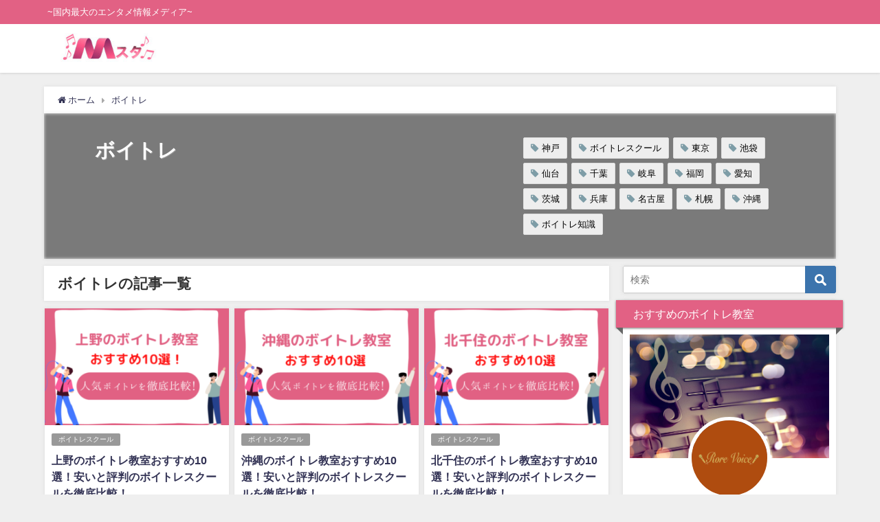

--- FILE ---
content_type: text/html; charset=UTF-8
request_url: https://music-studio.jp/category/%E3%83%9C%E3%82%A4%E3%83%88%E3%83%AC/
body_size: 16026
content:
<!DOCTYPE html>
<html lang="ja">
<head>
<meta charset="utf-8">
<meta http-equiv="X-UA-Compatible" content="IE=edge">
<meta name="viewport" content="width=device-width, initial-scale=1" />
<title>ボイトレ</title>
<meta name="description" content="">
<meta name="robots" content="archive,noindex,follow">
<link rel="canonical" href="https://music-studio.jp/category/%e3%83%9c%e3%82%a4%e3%83%88%e3%83%ac/">
<link rel="shortcut icon" href="https://music-studio.jp/wp-content/uploads/2022/06/mstudio-fabs.png">
<!--[if IE]>
		<link rel="shortcut icon" href="">
<![endif]-->
<link rel="apple-touch-icon" href="" />
<link rel='stylesheet'   href='https://music-studio.jp/wp-content/plugins/arconix-shortcodes/includes/css/font-awesome.min.css?ver=4.7.0.02'  media='all'>
<link rel='stylesheet'   href='https://music-studio.jp/wp-content/plugins/arconix-shortcodes/includes/css/arconix-shortcodes.min.css?ver=4.7.0.02'  media='all'>
<link rel='stylesheet'   href='https://music-studio.jp/wp-content/plugins/table-of-contents-plus/screen.min.css?ver=4.7.0.02'  media='all'>
<link rel='stylesheet'   href='https://music-studio.jp/wp-content/plugins/advanced-google-recaptcha/assets/css/captcha.min.css?ver=4.7.0.02'  media='all'>
<link rel='stylesheet'   href='https://music-studio.jp/wp-content/themes/diver/style.min.css?ver=4.7.0.02'  media='all'>
<link rel='stylesheet'   href='https://music-studio.jp/wp-content/themes/diver_child/style.css?ver=4.7.0.02'  media='all'>
<link rel='stylesheet'   href='https://music-studio.jp/wp-content/themes/diver/lib/functions/editor/gutenberg/blocks.min.css?ver=4.7.0.02'  media='all'>
<script type='text/javascript' id='advanced-google-recaptcha-custom-js-extra'>
/* <![CDATA[ */
var agrRecaptcha = {"site_key":"6LcN7F0mAAAAAAajEI5wK22q6V-GAcVk8uQZ-KGg"};
/* ]]> */
</script>
<script src='https://music-studio.jp/wp-content/plugins/advanced-google-recaptcha/assets/js/captcha.min.js?ver=4.7.0.02' id='advanced-google-recaptcha-custom-js'></script>
<script src='https://www.google.com/recaptcha/api.js?onload=agrV3&#038;render=6LcN7F0mAAAAAAajEI5wK22q6V-GAcVk8uQZ-KGg&#038;ver=1.0.15' id='advanced-google-recaptcha-api-js'></script>
		<script type="text/javascript">
				(function(c,l,a,r,i,t,y){
					c[a]=c[a]||function(){(c[a].q=c[a].q||[]).push(arguments)};t=l.createElement(r);t.async=1;
					t.src="https://www.clarity.ms/tag/"+i+"?ref=wordpress";y=l.getElementsByTagName(r)[0];y.parentNode.insertBefore(t,y);
				})(window, document, "clarity", "script", "te4muj0xo6");
		</script>
		<link rel="next" href="https://music-studio.jp/category/%E3%83%9C%E3%82%A4%E3%83%88%E3%83%AC/page/2/" />
<style>body{background-image:url()}</style><style>#onlynav ul ul,#nav_fixed #nav ul ul,.header-logo #nav ul ul{visibility:hidden;opacity:0;transition:.2s ease-in-out;transform:translateY(10px)}#onlynav ul ul ul,#nav_fixed #nav ul ul ul,.header-logo #nav ul ul ul{transform:translateX(-20px) translateY(0)}#onlynav ul li:hover>ul,#nav_fixed #nav ul li:hover>ul,.header-logo #nav ul li:hover>ul{visibility:visible;opacity:1;transform:translateY(0)}#onlynav ul ul li:hover>ul,#nav_fixed #nav ul ul li:hover>ul,.header-logo #nav ul ul li:hover>ul{transform:translateX(0) translateY(0)}</style><style>body{background-color:#efefef;color:#333}a{color:#335}a:hover{color:#6495ED}.content{color:#000}.content a{color:#6f97bc}.content a:hover{color:#6495ED}.header-wrap,#header ul.sub-menu,#header ul.children,#scrollnav,.description_sp{background:#fff;color:#333}.header-wrap a,#scrollnav a,div.logo_title{color:#335}.header-wrap a:hover,div.logo_title:hover{color:#6495ED}.drawer-nav-btn span{background-color:#335}.drawer-nav-btn:before,.drawer-nav-btn:after{border-color:#335}#scrollnav ul li a{background:rgba(255,255,255,.8);color:#505050}.header_small_menu{background:#e26184;color:#fff}.header_small_menu a{color:#fff}.header_small_menu a:hover{color:#6495ED}#nav_fixed.fixed,#nav_fixed #nav ul ul{background:#fff;color:#333}#nav_fixed.fixed a,#nav_fixed .logo_title{color:#335}#nav_fixed.fixed a:hover{color:#6495ED}#nav_fixed .drawer-nav-btn:before,#nav_fixed .drawer-nav-btn:after{border-color:#335}#nav_fixed .drawer-nav-btn span{background-color:#335}#onlynav{background:#fff;color:#333}#onlynav ul li a{color:#333}#onlynav ul ul.sub-menu{background:#fff}#onlynav div>ul>li>a:before{border-color:#333}#onlynav ul>li:hover>a:hover,#onlynav ul>li:hover>a,#onlynav ul>li:hover li:hover>a,#onlynav ul li:hover ul li ul li:hover>a{background:#5d8ac1;color:#fff}#onlynav ul li ul li ul:before{border-left-color:#fff}#onlynav ul li:last-child ul li ul:before{border-right-color:#fff}#bigfooter{background:#e26184;color:#fff}#bigfooter a{color:#335}#bigfooter a:hover{color:#6495ED}#footer{background:#e26184;color:#fff}#footer a{color:#fff}#footer a:hover{color:#6495ED}#sidebar .widget{background:#fff;color:#333}#sidebar .widget a:hover{color:#6495ED}.post-box-contents,#main-wrap #pickup_posts_container img,.hentry,#single-main .post-sub,.navigation,.single_thumbnail,.in_loop,#breadcrumb,.pickup-cat-list,.maintop-widget,.mainbottom-widget,#share_plz,.sticky-post-box,.catpage_content_wrap,.cat-post-main{background:#fff}.post-box{border-color:#eee}.drawer_content_title,.searchbox_content_title{background:#eee;color:#333}.drawer-nav,#header_search{background:#fff}.drawer-nav,.drawer-nav a,#header_search,#header_search a{color:#000}#footer_sticky_menu{background:rgba(255,255,255,.8)}.footermenu_col{background:rgba(255,255,255,.8);color:#333}a.page-numbers{background:#afafaf;color:#fff}.pagination .current{background:#607d8b;color:#fff}</style><style>.grid_post_thumbnail{height:170px}.post_thumbnail{height:180px}@media screen and (min-width:1201px){#main-wrap,.header-wrap .header-logo,.header_small_content,.bigfooter_wrap,.footer_content,.container_top_widget,.container_bottom_widget{width:90%}}@media screen and (max-width:1200px){#main-wrap,.header-wrap .header-logo,.header_small_content,.bigfooter_wrap,.footer_content,.container_top_widget,.container_bottom_widget{width:96%}}@media screen and (max-width:768px){#main-wrap,.header-wrap .header-logo,.header_small_content,.bigfooter_wrap,.footer_content,.container_top_widget,.container_bottom_widget{width:100%}}@media screen and (min-width:960px){#sidebar{width:310px}}@media screen and (max-width:767px){.grid_post_thumbnail{height:160px}.post_thumbnail{height:130px}}@media screen and (max-width:599px){.grid_post_thumbnail{height:100px}.post_thumbnail{height:70px}}</style><style type="text/css">.saboxplugin-wrap{-webkit-box-sizing:border-box;-moz-box-sizing:border-box;-ms-box-sizing:border-box;box-sizing:border-box;border:1px solid #eee;width:100%;clear:both;display:block;overflow:hidden;word-wrap:break-word;position:relative}.saboxplugin-wrap .saboxplugin-gravatar{float:left;padding:0 20px 20px 20px}.saboxplugin-wrap .saboxplugin-gravatar img{max-width:100px;height:auto;border-radius:0;}.saboxplugin-wrap .saboxplugin-authorname{font-size:18px;line-height:1;margin:20px 0 0 20px;display:block}.saboxplugin-wrap .saboxplugin-authorname a{text-decoration:none}.saboxplugin-wrap .saboxplugin-authorname a:focus{outline:0}.saboxplugin-wrap .saboxplugin-desc{display:block;margin:5px 20px}.saboxplugin-wrap .saboxplugin-desc a{text-decoration:underline}.saboxplugin-wrap .saboxplugin-desc p{margin:5px 0 12px}.saboxplugin-wrap .saboxplugin-web{margin:0 20px 15px;text-align:left}.saboxplugin-wrap .sab-web-position{text-align:right}.saboxplugin-wrap .saboxplugin-web a{color:#ccc;text-decoration:none}.saboxplugin-wrap .saboxplugin-socials{position:relative;display:block;background:#fcfcfc;padding:5px;border-top:1px solid #eee}.saboxplugin-wrap .saboxplugin-socials a svg{width:20px;height:20px}.saboxplugin-wrap .saboxplugin-socials a svg .st2{fill:#fff; transform-origin:center center;}.saboxplugin-wrap .saboxplugin-socials a svg .st1{fill:rgba(0,0,0,.3)}.saboxplugin-wrap .saboxplugin-socials a:hover{opacity:.8;-webkit-transition:opacity .4s;-moz-transition:opacity .4s;-o-transition:opacity .4s;transition:opacity .4s;box-shadow:none!important;-webkit-box-shadow:none!important}.saboxplugin-wrap .saboxplugin-socials .saboxplugin-icon-color{box-shadow:none;padding:0;border:0;-webkit-transition:opacity .4s;-moz-transition:opacity .4s;-o-transition:opacity .4s;transition:opacity .4s;display:inline-block;color:#fff;font-size:0;text-decoration:inherit;margin:5px;-webkit-border-radius:0;-moz-border-radius:0;-ms-border-radius:0;-o-border-radius:0;border-radius:0;overflow:hidden}.saboxplugin-wrap .saboxplugin-socials .saboxplugin-icon-grey{text-decoration:inherit;box-shadow:none;position:relative;display:-moz-inline-stack;display:inline-block;vertical-align:middle;zoom:1;margin:10px 5px;color:#444;fill:#444}.clearfix:after,.clearfix:before{content:' ';display:table;line-height:0;clear:both}.ie7 .clearfix{zoom:1}.saboxplugin-socials.sabox-colored .saboxplugin-icon-color .sab-twitch{border-color:#38245c}.saboxplugin-socials.sabox-colored .saboxplugin-icon-color .sab-behance{border-color:#003eb0}.saboxplugin-socials.sabox-colored .saboxplugin-icon-color .sab-deviantart{border-color:#036824}.saboxplugin-socials.sabox-colored .saboxplugin-icon-color .sab-digg{border-color:#00327c}.saboxplugin-socials.sabox-colored .saboxplugin-icon-color .sab-dribbble{border-color:#ba1655}.saboxplugin-socials.sabox-colored .saboxplugin-icon-color .sab-facebook{border-color:#1e2e4f}.saboxplugin-socials.sabox-colored .saboxplugin-icon-color .sab-flickr{border-color:#003576}.saboxplugin-socials.sabox-colored .saboxplugin-icon-color .sab-github{border-color:#264874}.saboxplugin-socials.sabox-colored .saboxplugin-icon-color .sab-google{border-color:#0b51c5}.saboxplugin-socials.sabox-colored .saboxplugin-icon-color .sab-html5{border-color:#902e13}.saboxplugin-socials.sabox-colored .saboxplugin-icon-color .sab-instagram{border-color:#1630aa}.saboxplugin-socials.sabox-colored .saboxplugin-icon-color .sab-linkedin{border-color:#00344f}.saboxplugin-socials.sabox-colored .saboxplugin-icon-color .sab-pinterest{border-color:#5b040e}.saboxplugin-socials.sabox-colored .saboxplugin-icon-color .sab-reddit{border-color:#992900}.saboxplugin-socials.sabox-colored .saboxplugin-icon-color .sab-rss{border-color:#a43b0a}.saboxplugin-socials.sabox-colored .saboxplugin-icon-color .sab-sharethis{border-color:#5d8420}.saboxplugin-socials.sabox-colored .saboxplugin-icon-color .sab-soundcloud{border-color:#995200}.saboxplugin-socials.sabox-colored .saboxplugin-icon-color .sab-spotify{border-color:#0f612c}.saboxplugin-socials.sabox-colored .saboxplugin-icon-color .sab-stackoverflow{border-color:#a95009}.saboxplugin-socials.sabox-colored .saboxplugin-icon-color .sab-steam{border-color:#006388}.saboxplugin-socials.sabox-colored .saboxplugin-icon-color .sab-user_email{border-color:#b84e05}.saboxplugin-socials.sabox-colored .saboxplugin-icon-color .sab-tumblr{border-color:#10151b}.saboxplugin-socials.sabox-colored .saboxplugin-icon-color .sab-twitter{border-color:#0967a0}.saboxplugin-socials.sabox-colored .saboxplugin-icon-color .sab-vimeo{border-color:#0d7091}.saboxplugin-socials.sabox-colored .saboxplugin-icon-color .sab-windows{border-color:#003f71}.saboxplugin-socials.sabox-colored .saboxplugin-icon-color .sab-whatsapp{border-color:#003f71}.saboxplugin-socials.sabox-colored .saboxplugin-icon-color .sab-wordpress{border-color:#0f3647}.saboxplugin-socials.sabox-colored .saboxplugin-icon-color .sab-yahoo{border-color:#14002d}.saboxplugin-socials.sabox-colored .saboxplugin-icon-color .sab-youtube{border-color:#900}.saboxplugin-socials.sabox-colored .saboxplugin-icon-color .sab-xing{border-color:#000202}.saboxplugin-socials.sabox-colored .saboxplugin-icon-color .sab-mixcloud{border-color:#2475a0}.saboxplugin-socials.sabox-colored .saboxplugin-icon-color .sab-vk{border-color:#243549}.saboxplugin-socials.sabox-colored .saboxplugin-icon-color .sab-medium{border-color:#00452c}.saboxplugin-socials.sabox-colored .saboxplugin-icon-color .sab-quora{border-color:#420e00}.saboxplugin-socials.sabox-colored .saboxplugin-icon-color .sab-meetup{border-color:#9b181c}.saboxplugin-socials.sabox-colored .saboxplugin-icon-color .sab-goodreads{border-color:#000}.saboxplugin-socials.sabox-colored .saboxplugin-icon-color .sab-snapchat{border-color:#999700}.saboxplugin-socials.sabox-colored .saboxplugin-icon-color .sab-500px{border-color:#00557f}.saboxplugin-socials.sabox-colored .saboxplugin-icon-color .sab-mastodont{border-color:#185886}.sabox-plus-item{margin-bottom:20px}@media screen and (max-width:480px){.saboxplugin-wrap{text-align:center}.saboxplugin-wrap .saboxplugin-gravatar{float:none;padding:20px 0;text-align:center;margin:0 auto;display:block}.saboxplugin-wrap .saboxplugin-gravatar img{float:none;display:inline-block;display:-moz-inline-stack;vertical-align:middle;zoom:1}.saboxplugin-wrap .saboxplugin-desc{margin:0 10px 20px;text-align:center}.saboxplugin-wrap .saboxplugin-authorname{text-align:center;margin:10px 0 20px}}body .saboxplugin-authorname a,body .saboxplugin-authorname a:hover{box-shadow:none;-webkit-box-shadow:none}a.sab-profile-edit{font-size:16px!important;line-height:1!important}.sab-edit-settings a,a.sab-profile-edit{color:#0073aa!important;box-shadow:none!important;-webkit-box-shadow:none!important}.sab-edit-settings{margin-right:15px;position:absolute;right:0;z-index:2;bottom:10px;line-height:20px}.sab-edit-settings i{margin-left:5px}.saboxplugin-socials{line-height:1!important}.rtl .saboxplugin-wrap .saboxplugin-gravatar{float:right}.rtl .saboxplugin-wrap .saboxplugin-authorname{display:flex;align-items:center}.rtl .saboxplugin-wrap .saboxplugin-authorname .sab-profile-edit{margin-right:10px}.rtl .sab-edit-settings{right:auto;left:0}img.sab-custom-avatar{max-width:75px;}.saboxplugin-wrap {margin-top:0px; margin-bottom:0px; padding: 0px 0px }.saboxplugin-wrap .saboxplugin-authorname {font-size:18px; line-height:25px;}.saboxplugin-wrap .saboxplugin-desc p, .saboxplugin-wrap .saboxplugin-desc {font-size:14px !important; line-height:21px !important;}.saboxplugin-wrap .saboxplugin-web {font-size:14px;}.saboxplugin-wrap .saboxplugin-socials a svg {width:18px;height:18px;}</style><link rel="icon" href="https://music-studio.jp/wp-content/uploads/2022/06/cropped-mstudio-fabs-32x32.png" sizes="32x32" />
<link rel="icon" href="https://music-studio.jp/wp-content/uploads/2022/06/cropped-mstudio-fabs-192x192.png" sizes="192x192" />
<link rel="apple-touch-icon" href="https://music-studio.jp/wp-content/uploads/2022/06/cropped-mstudio-fabs-180x180.png" />
<meta name="msapplication-TileImage" content="https://music-studio.jp/wp-content/uploads/2022/06/cropped-mstudio-fabs-270x270.png" />
		<style type="text/css" id="wp-custom-css">
			/*----------------------------
追記: AddQuicktag の装飾
---------------------------- */
.B-highlighter{background:linear-gradient(transparent 60%, rgb(182, 22, 20) 60%);}
.G-highlighter{background:linear-gradient(transparent 60%, rgb(255, 201, 210) 60%);}

/*テーブルの横スクロールのためのCSSはここから*/
 table{ 
    width:100%;
}
.scroll{
    overflow: auto;
    white-space:nowrap;
}
.scroll::-webkit-scrollbar{
    height: 15px;
}
.scroll::-webkit-scrollbar-track{
    background: #f1f1f1;
}
.scroll::-webkit-scrollbar-thumb{
    background: #bbb;
}
 /*テーブルの横スクロールのためのCSSはここまで*/

/*アプリーチの横スクロールのためのCSSはここから*/
.appreach {
  text-align: left;
  padding: 10px;
  border: 1px solid #7C7C7C;
  overflow: hidden;
}
.appreach:after {
  content: "";
  display: block;
  clear: both;
}
.appreach p {
  margin: 0;
}
.appreach a:after {
  display: none;
}
.appreach__icon {
  float: left;
  border-radius: 10%;
  overflow: hidden;
  margin: 0 3% 0 0 !important;
  width: 25% !important;
  height: auto !important;
  max-width: 120px !important;
}
.appreach__detail {
  display: inline-block;
  font-size: 20px;
  line-height: 1.5;
  width: 72%;
  max-width: 72%;
}
.appreach__detail:after {
  content: "";
  display: block;
  clear: both;
}
.appreach__name {
  font-size: 16px;
  line-height: 1.5em !important;
  max-height: 3em;
  overflow: hidden;
}
.appreach__info {
  font-size: 12px !important;
}
.appreach__developper, .appreach__price {
  margin-right: 0.5em;
}
.appreach__posted a {
  margin-left: 0.5em;
}
.appreach__links {
  float: left;
  height: 40px;
  margin-top: 8px;
  white-space: nowrap;
}
.appreach__aslink img {
  margin-right: 10px;
  height: 40px;
  width: 135px;
}
.appreach__gplink img {
  height: 40px;
  width: 134.5px;
}
.appreach__star {
  position: relative;
  font-size: 14px !important;
  height: 1.5em;
  width: 5em;
}
.appreach__star__base {
  position: absolute;
  color: #737373;
}
.appreach__star__evaluate {
  position: absolute;
  color: #ffc107;
  overflow: hidden;
  white-space: nowrap;
}

 /*アプリーチの横スクロールのためのCSSはここまで*/

/************************************
** 横長テーブル
************************************/
.p-sticky-table{
  white-space: nowrap;
  line-height:1.6;
}
.p-sticky-table table{
  border:none;
  border: 1px solid #dedede;
  border-bottom: none;
  border-collapse: collapse;
  word-break: break-all;
  table-layout: fixed;
  display:block;
  overflow:scroll;
}
.p-sticky-table thead th:first-child {
  position: -webkit-sticky;
  position: sticky;
  top: 0;
  left: 0;
  z-index: 3;
}
.p-sticky-table thead th {
  position: -webkit-sticky;
  position: sticky;
  top: 0;
  z-index: 2;
  text-align:center;
}
.p-sticky-table tbody th:first-child{
  position: -webkit-sticky;
  position: sticky;
  left: 0;
  z-index: 1;
  border:none;
  white-space: normal;
  min-width: 130px;
}
.p-sticky-table th, .p-sticky-table td {
  min-width: 50px;
  text-align: left;
  font-size: 16px !important;
  position: relative;
  padding: 13px !important;
  color: #333;
  border: none !important;
  z-index: 0;
  vertical-align:middle !important;
  background:#fff;
}
.p-sticky-table th{
  background:#ffc9d2 !important;
  letter-spacing: 1px;
  font-weight: 500 !important;
  color: #555 !important;
}
.p-sticky-table tr{
  border-bottom:none !important;
}
.p-sticky-table img{
  margin: 10px auto;
  display: block;
  padding: 0;
  max-width: 80% !important;
}
.p-sticky-table table th::before, .p-sticky-table table td::before {
  content: "";
  position: absolute;
  top: 0;
  left: 0;
  width: 100%;
  height: 100%;
  box-sizing: border-box;
  border-right: 1px solid #dedede;
  border-bottom: 1px solid #dedede;
  z-index: -1;
}
/* スマホ */
@media screen and (max-width: 560px) {
  .p-sticky-table table {
    }
  .p-sticky-table thead th:first-child, .p-sticky-table tbody th:first-child {
        min-width: 25vw;
    }
   .p-sticky-table th, .p-sticky-table td {
        font-size: 12px !important;
        padding: 7px !important;
    }
}
/* 中央寄せ */
.pst-center td {
  text-align: center;
}
/*①タイトルの背景色と文字色を変更*/ 
.sc_toggle_title { 
     background-color: #E16183;
     color: #fff;
}
/*②タイトル下の▼の背景色を変更*/
.sc_toggle_title.active:before {
     border-top: 10px solid #E16183;
}

/* ReCAPTHA対応 */
.grecaptcha-badge { visibility: hidden; }		</style>
		
<script src="https://www.youtube.com/iframe_api"></script>


		<script>
		(function(i,s,o,g,r,a,m){i['GoogleAnalyticsObject']=r;i[r]=i[r]||function(){(i[r].q=i[r].q||[]).push(arguments)},i[r].l=1*new Date();a=s.createElement(o),m=s.getElementsByTagName(o)[0];a.async=1;a.src=g;m.parentNode.insertBefore(a,m)})(window,document,'script','//www.google-analytics.com/analytics.js','ga');ga('create',"UA-229354933-1",'auto');ga('send','pageview');</script>
	
<!-- Global site tag (gtag.js) - Google Analytics -->
<script async src="https://www.googletagmanager.com/gtag/js?id=G-NNMEEGS3HB"></script>
<script>
  window.dataLayer = window.dataLayer || [];
  function gtag(){dataLayer.push(arguments);}
  gtag('js', new Date());

  gtag('config', 'G-NNMEEGS3HB');
</script>

<!-- Global site tag (gtag.js) - Google Analytics -->
<script async src="https://www.googletagmanager.com/gtag/js?id=UA-229354933-1"></script>
<script>
  window.dataLayer = window.dataLayer || [];
  function gtag(){dataLayer.push(arguments);}
  gtag('js', new Date());

  gtag('config', 'UA-229354933-1');
</script>

<script async src="https://pagead2.googlesyndication.com/pagead/js/adsbygoogle.js?client=ca-pub-6334917804650036"
     crossorigin="anonymous"></script>
</head>
<body itemscope="itemscope" itemtype="http://schema.org/WebPage" class="archive category category-8 wp-embed-responsive">

<div id="container">
<!-- header -->
	<!-- lpページでは表示しない -->
	<div id="header" class="clearfix">
					<header class="header-wrap" role="banner" itemscope="itemscope" itemtype="http://schema.org/WPHeader">
			<div class="header_small_menu clearfix">
		<div class="header_small_content">
			<div id="description">~国内最大のエンタメ情報メディア~</div>
			<nav class="header_small_menu_right" role="navigation" itemscope="itemscope" itemtype="http://scheme.org/SiteNavigationElement">
							</nav>
		</div>
	</div>

			<div class="header-logo clearfix">
				

				<!-- /Navigation -->
				<div id="logo">
										<a href="https://music-studio.jp/">
													<img src="https://music-studio.jp/wp-content/uploads/2022/06/mstudio-logo.jpg" alt="Mスタ">
											</a>
				</div>
									<nav id="nav" role="navigation" itemscope="itemscope" itemtype="http://scheme.org/SiteNavigationElement">
											</nav>
							</div>
		</header>
		<nav id="scrollnav" class="inline-nospace" role="navigation" itemscope="itemscope" itemtype="http://scheme.org/SiteNavigationElement">
					</nav>
		
		<div id="nav_fixed">
		<div class="header-logo clearfix">
			<!-- Navigation -->
			

			<!-- /Navigation -->
			<div class="logo clearfix">
				<a href="https://music-studio.jp/">
											<img src="https://music-studio.jp/wp-content/uploads/2022/06/mstudio-logo.jpg" alt="Mスタ">
									</a>
			</div>
					<nav id="nav" role="navigation" itemscope="itemscope" itemtype="http://scheme.org/SiteNavigationElement">
							</nav>
				</div>
	</div>
							</div>
	<div class="d_sp">
		</div>
	
	<div id="main-wrap">
	<ul id="breadcrumb" itemscope itemtype="http://schema.org/BreadcrumbList">
<li itemprop="itemListElement" itemscope itemtype="http://schema.org/ListItem"><a href="https://music-studio.jp/" itemprop="item"><span itemprop="name"><i class="fa fa-home" aria-hidden="true"></i> ホーム</span></a><meta itemprop="position" content="1" /></li><li itemprop="itemListElement" itemscope itemtype="http://schema.org/ListItem"><a href="https://music-studio.jp/category/%e3%83%9c%e3%82%a4%e3%83%88%e3%83%ac/" itemprop="item"><span itemprop="name">ボイトレ</span></a><meta itemprop="position" content="2" /></li></ul>	

    <div class="catpage_content_wrap" style="color:#fff;">
    <div class="cover lazyload" data-bg="" style="background-color: #999;"></div>
        <div class="innner clearfix">
            <div class="catpage_inner_content">
                <h1 class="catpage_title">ボイトレ</h1>
                                              </div>
                            <div class="catpage_tag">
                    <a href="https://music-studio.jp/tag/%e7%a5%9e%e6%88%b8/" class="tag-cloud-link tag-link-44 tag-link-position-1" style="font-size: 10pt;">神戸</a>
<a href="https://music-studio.jp/tag/%e3%83%9c%e3%82%a4%e3%83%88%e3%83%ac%e3%82%b9%e3%82%af%e3%83%bc%e3%83%ab/" class="tag-cloud-link tag-link-9 tag-link-position-2" style="font-size: 10pt;">ボイトレスクール</a>
<a href="https://music-studio.jp/tag/%e6%9d%b1%e4%ba%ac/" class="tag-cloud-link tag-link-18 tag-link-position-3" style="font-size: 10pt;">東京</a>
<a href="https://music-studio.jp/tag/%e6%b1%a0%e8%a2%8b/" class="tag-cloud-link tag-link-26 tag-link-position-4" style="font-size: 10pt;">池袋</a>
<a href="https://music-studio.jp/tag/%e4%bb%99%e5%8f%b0/" class="tag-cloud-link tag-link-19 tag-link-position-5" style="font-size: 10pt;">仙台</a>
<a href="https://music-studio.jp/tag/%e5%8d%83%e8%91%89/" class="tag-cloud-link tag-link-49 tag-link-position-6" style="font-size: 10pt;">千葉</a>
<a href="https://music-studio.jp/tag/%e5%b2%90%e9%98%9c/" class="tag-cloud-link tag-link-43 tag-link-position-7" style="font-size: 10pt;">岐阜</a>
<a href="https://music-studio.jp/tag/%e7%a6%8f%e5%b2%a1/" class="tag-cloud-link tag-link-25 tag-link-position-8" style="font-size: 10pt;">福岡</a>
<a href="https://music-studio.jp/tag/%e6%84%9b%e7%9f%a5/" class="tag-cloud-link tag-link-28 tag-link-position-9" style="font-size: 10pt;">愛知</a>
<a href="https://music-studio.jp/tag/%e8%8c%a8%e5%9f%8e/" class="tag-cloud-link tag-link-41 tag-link-position-10" style="font-size: 10pt;">茨城</a>
<a href="https://music-studio.jp/tag/%e5%85%b5%e5%ba%ab/" class="tag-cloud-link tag-link-45 tag-link-position-11" style="font-size: 10pt;">兵庫</a>
<a href="https://music-studio.jp/tag/%e5%90%8d%e5%8f%a4%e5%b1%8b/" class="tag-cloud-link tag-link-27 tag-link-position-12" style="font-size: 10pt;">名古屋</a>
<a href="https://music-studio.jp/tag/%e6%9c%ad%e5%b9%8c/" class="tag-cloud-link tag-link-37 tag-link-position-13" style="font-size: 10pt;">札幌</a>
<a href="https://music-studio.jp/tag/%e6%b2%96%e7%b8%84/" class="tag-cloud-link tag-link-62 tag-link-position-14" style="font-size: 10pt;">沖縄</a>
<a href="https://music-studio.jp/tag/%e3%83%9c%e3%82%a4%e3%83%88%e3%83%ac%e7%9f%a5%e8%ad%98/" class="tag-cloud-link tag-link-15 tag-link-position-15" style="font-size: 10pt;">ボイトレ知識</a>                </div>
                    </div>
    </div>


	<!-- main -->
	<main id="main" style="float:left;margin-right:-330px;padding-right:330px;" role="main">
		<div class="wrap-post-title">ボイトレの記事一覧</div>

		<section class="wrap-grid-post-box">
	
					<article class="grid_post-box" role="article">
			<div class="post-box-contents clearfix" data-href="https://music-studio.jp/ueno-voice-training/">
				<figure class="grid_post_thumbnail">
										<div class="post_thumbnail_wrap">
					<img src="[data-uri]" data-src="https://music-studio.jp/wp-content/uploads/2023/11/Mスタ-12-300x200.png" class="lazyload" alt="上野　ボイトレ">					</div>
					
				</figure>

				<section class="post-meta-all">
											<div class="post-cat" style="background:"><a href="https://music-studio.jp/category/%e3%83%9c%e3%82%a4%e3%83%88%e3%83%ac/%e3%83%9c%e3%82%a4%e3%83%88%e3%83%ac%e3%82%b9%e3%82%af%e3%83%bc%e3%83%ab-%e3%83%9c%e3%82%a4%e3%83%88%e3%83%ac/" rel="category tag">ボイトレスクール</a></div>
																<div class="post-title">
						<a href="https://music-studio.jp/ueno-voice-training/" title="上野のボイトレ教室おすすめ10選！安いと評判のボイトレスクールを徹底比較！" rel="bookmark">上野のボイトレ教室おすすめ10選！安いと評判のボイトレスクールを徹底比較！</a>
					</div>
					<div class="post-substr">
											こんなお悩みの方に向けて、上野にあるボイトレ教室をまとめてみました。 &#x2714;この記事でわかること 上野のボイトレスクールの選び方 上野のボイトレスクールおすすめ10選 ボイトレ教室を選ぶ際のポイント、それぞれの教室の特徴などをご紹介します。 上野でおすすめのボイトレ教室！比較表一覧 Mスタ独自の調査で、上野に...										</div>
				</section>
									<time datetime="2025-09-05" class="post-date">
					2025年9月5日	
					</time>
													<ul class="post-author">
						<li class="post-author-thum"><img alt='' src='https://music-studio.jp/wp-content/uploads/2022/08/mmm.jpg' srcset='https://music-studio.jp/wp-content/uploads/2022/08/mmm.jpg 2x' class='avatar avatar-25 photo sab-custom-avatar' height='25' width='25' /></li>
						<li class="post-author-name"><a href="https://music-studio.jp/author/rore-writer/">Mスタ編集部</a></li>
					</ul>
							</div>
		</article>
		
					<article class="grid_post-box" role="article">
			<div class="post-box-contents clearfix" data-href="https://music-studio.jp/okinawa-voice-training/">
				<figure class="grid_post_thumbnail">
										<div class="post_thumbnail_wrap">
					<img src="[data-uri]" data-src="https://music-studio.jp/wp-content/uploads/2023/01/CB4D23BB-A432-4F2E-AA12-46150269FD08-300x200.png" class="lazyload" alt="沖縄　ボイトレ">					</div>
					
				</figure>

				<section class="post-meta-all">
											<div class="post-cat" style="background:"><a href="https://music-studio.jp/category/%e3%83%9c%e3%82%a4%e3%83%88%e3%83%ac/%e3%83%9c%e3%82%a4%e3%83%88%e3%83%ac%e3%82%b9%e3%82%af%e3%83%bc%e3%83%ab-%e3%83%9c%e3%82%a4%e3%83%88%e3%83%ac/" rel="category tag">ボイトレスクール</a></div>
																<div class="post-title">
						<a href="https://music-studio.jp/okinawa-voice-training/" title="沖縄のボイトレ教室おすすめ10選！安いと評判のボイトレスクールを徹底比較！" rel="bookmark">沖縄のボイトレ教室おすすめ10選！安いと評判のボイトレスクールを徹底比較！</a>
					</div>
					<div class="post-substr">
											そんな方のために、沖縄のおすすめボイトレ教室をまとめました。 &#x2714;この記事でわかること 沖縄のボイトレスクールの選び方 沖縄のボイトレスクールおすすめ10選 どこも全国展開している大手のボイトレスクールで、無料体験やオンラインレッスンなど充実しています。 口コミと評判も紹介しているので、ぜひ最後まで読んでく...										</div>
				</section>
									<time datetime="2023-12-01" class="post-date">
					2023年12月1日	
					</time>
													<ul class="post-author">
						<li class="post-author-thum"><img alt='' src='https://music-studio.jp/wp-content/uploads/2022/08/mmm.jpg' srcset='https://music-studio.jp/wp-content/uploads/2022/08/mmm.jpg 2x' class='avatar avatar-25 photo sab-custom-avatar' height='25' width='25' /></li>
						<li class="post-author-name"><a href="https://music-studio.jp/author/rore-writer/">Mスタ編集部</a></li>
					</ul>
							</div>
		</article>
		
					<article class="grid_post-box" role="article">
			<div class="post-box-contents clearfix" data-href="https://music-studio.jp/kitasenju-voice-training/">
				<figure class="grid_post_thumbnail">
										<div class="post_thumbnail_wrap">
					<img src="[data-uri]" data-src="https://music-studio.jp/wp-content/uploads/2023/01/4A42EE66-0536-49D7-A2C9-CE940BF04295-300x200.png" class="lazyload" alt="北千住　ボイトレ">					</div>
					
				</figure>

				<section class="post-meta-all">
											<div class="post-cat" style="background:"><a href="https://music-studio.jp/category/%e3%83%9c%e3%82%a4%e3%83%88%e3%83%ac/%e3%83%9c%e3%82%a4%e3%83%88%e3%83%ac%e3%82%b9%e3%82%af%e3%83%bc%e3%83%ab-%e3%83%9c%e3%82%a4%e3%83%88%e3%83%ac/" rel="category tag">ボイトレスクール</a></div>
																<div class="post-title">
						<a href="https://music-studio.jp/kitasenju-voice-training/" title="北千住のボイトレ教室おすすめ10選！安いと評判のボイトレスクールを徹底比較！" rel="bookmark">北千住のボイトレ教室おすすめ10選！安いと評判のボイトレスクールを徹底比較！</a>
					</div>
					<div class="post-substr">
											そんな方のために、北千住のおすすめボイトレ教室をまとめました。 &#x2714;この記事でわかること 北千住のボイトレスクールの選び方 北千住のボイトレスクールおすすめ10選 どこも全国展開している大手のボイトレスクールで、無料体験やオンラインレッスンなど充実しています。 口コミと評判も紹介しているので、ぜひ最後まで読...										</div>
				</section>
									<time datetime="2023-11-29" class="post-date">
					2023年11月29日	
					</time>
													<ul class="post-author">
						<li class="post-author-thum"><img alt='' src='https://music-studio.jp/wp-content/uploads/2022/08/mmm.jpg' srcset='https://music-studio.jp/wp-content/uploads/2022/08/mmm.jpg 2x' class='avatar avatar-25 photo sab-custom-avatar' height='25' width='25' /></li>
						<li class="post-author-name"><a href="https://music-studio.jp/author/rore-writer/">Mスタ編集部</a></li>
					</ul>
							</div>
		</article>
		
					<article class="grid_post-box" role="article">
			<div class="post-box-contents clearfix" data-href="https://music-studio.jp/umeda-voice-training/">
				<figure class="grid_post_thumbnail">
										<div class="post_thumbnail_wrap">
					<img src="[data-uri]" data-src="https://music-studio.jp/wp-content/uploads/2023/02/Mスタ-4-1-300x200.png" class="lazyload" alt="ボイトレ　梅田">					</div>
					
				</figure>

				<section class="post-meta-all">
											<div class="post-cat" style="background:"><a href="https://music-studio.jp/category/%e3%83%9c%e3%82%a4%e3%83%88%e3%83%ac/%e3%83%9c%e3%82%a4%e3%83%88%e3%83%ac%e3%82%b9%e3%82%af%e3%83%bc%e3%83%ab-%e3%83%9c%e3%82%a4%e3%83%88%e3%83%ac/" rel="category tag">ボイトレスクール</a></div>
																<div class="post-title">
						<a href="https://music-studio.jp/umeda-voice-training/" title="梅田のボイトレ教室おすすめ10選！安いと評判のボイトレスクールを徹底比較！" rel="bookmark">梅田のボイトレ教室おすすめ10選！安いと評判のボイトレスクールを徹底比較！</a>
					</div>
					<div class="post-substr">
											こんなお悩みの方に向けて梅田にあるボイトレ教室をまとめてみました。 &#x2714;この記事でわかること 梅田のボイトレスクールの選び方 梅田のボイトレスクールおすすめ10選 ボイトレ教室を選ぶ際のポイント、それぞれの教室の特徴などをご紹介します。 梅田でおすすめのボイトレ教室！比較表一覧 Mスタ独自の調査で、梅田にあ...										</div>
				</section>
									<time datetime="2023-11-28" class="post-date">
					2023年11月28日	
					</time>
													<ul class="post-author">
						<li class="post-author-thum"><img alt='' src='https://music-studio.jp/wp-content/uploads/2022/08/mmm.jpg' srcset='https://music-studio.jp/wp-content/uploads/2022/08/mmm.jpg 2x' class='avatar avatar-25 photo sab-custom-avatar' height='25' width='25' /></li>
						<li class="post-author-name"><a href="https://music-studio.jp/author/rore-writer/">Mスタ編集部</a></li>
					</ul>
							</div>
		</article>
		
					<article class="grid_post-box" role="article">
			<div class="post-box-contents clearfix" data-href="https://music-studio.jp/kagawa-voice-training/">
				<figure class="grid_post_thumbnail">
										<div class="post_thumbnail_wrap">
					<img src="[data-uri]" data-src="https://music-studio.jp/wp-content/uploads/2023/11/Mスタ-16-300x200.png" class="lazyload" alt="香川のボイトレ教室おすすめ9選！安いと評判のボイトレスクールを徹底比較！">					</div>
					
				</figure>

				<section class="post-meta-all">
											<div class="post-cat" style="background:"><a href="https://music-studio.jp/category/%e3%83%9c%e3%82%a4%e3%83%88%e3%83%ac/%e3%83%9c%e3%82%a4%e3%83%88%e3%83%ac%e3%82%b9%e3%82%af%e3%83%bc%e3%83%ab-%e3%83%9c%e3%82%a4%e3%83%88%e3%83%ac/" rel="category tag">ボイトレスクール</a></div>
																<div class="post-title">
						<a href="https://music-studio.jp/kagawa-voice-training/" title="香川のボイトレ教室おすすめ9選！安いと評判のボイトレスクールを徹底比較！" rel="bookmark">香川のボイトレ教室おすすめ9選！安いと評判のボイトレスクールを徹底比較！</a>
					</div>
					<div class="post-substr">
											香川にはいろいろなボイトレ教室があります。 ただ、数が多すぎてどこを選べばいいか迷ってしまいますよね。 そんな方に向けて、香川のボイトレ教室の選び方とおすすめ9選を紹介します。 &#x2714;この記事でわかること 香川のボイトレスクールの選び方 香川のボイトレスクールおすすめ9選 それぞれの教室の口コミ評判や特徴も解...										</div>
				</section>
									<time datetime="2023-11-18" class="post-date">
					2023年11月18日	
					</time>
													<ul class="post-author">
						<li class="post-author-thum"><img alt='' src='https://music-studio.jp/wp-content/uploads/2022/08/mmm.jpg' srcset='https://music-studio.jp/wp-content/uploads/2022/08/mmm.jpg 2x' class='avatar avatar-25 photo sab-custom-avatar' height='25' width='25' /></li>
						<li class="post-author-name"><a href="https://music-studio.jp/author/rore-writer/">Mスタ編集部</a></li>
					</ul>
							</div>
		</article>
		
					<article class="grid_post-box" role="article">
			<div class="post-box-contents clearfix" data-href="https://music-studio.jp/kumamoto-voice-training/">
				<figure class="grid_post_thumbnail">
										<div class="post_thumbnail_wrap">
					<img src="[data-uri]" data-src="https://music-studio.jp/wp-content/uploads/2023/01/E70B1913-05CB-4B56-8A6D-D3E32601A735-300x200.png" class="lazyload" alt="熊本　ボイトレ">					</div>
					
				</figure>

				<section class="post-meta-all">
											<div class="post-cat" style="background:"><a href="https://music-studio.jp/category/%e3%83%9c%e3%82%a4%e3%83%88%e3%83%ac/%e3%83%9c%e3%82%a4%e3%83%88%e3%83%ac%e3%82%b9%e3%82%af%e3%83%bc%e3%83%ab-%e3%83%9c%e3%82%a4%e3%83%88%e3%83%ac/" rel="category tag">ボイトレスクール</a></div>
																<div class="post-title">
						<a href="https://music-studio.jp/kumamoto-voice-training/" title="熊本のボイトレ教室おすすめ4選！安いと評判のボイトレスクールを徹底比較！" rel="bookmark">熊本のボイトレ教室おすすめ4選！安いと評判のボイトレスクールを徹底比較！</a>
					</div>
					<div class="post-substr">
											どこを選んだらいいかわからないという方に向けて、この記事では熊本のボイトレ教室おすすめ4選を紹介します。 &#x2714;この記事でわかること 熊本のボイトレスクールの選び方 熊本のボイトレスクールおすすめ4選 ボイトレ教室を選ぶ際のポイント、それぞれの教室の特徴などをご紹介します。 熊本でおすすめのボイトレ教室！比較...										</div>
				</section>
									<time datetime="2023-11-16" class="post-date">
					2023年11月16日	
					</time>
													<ul class="post-author">
						<li class="post-author-thum"><img alt='' src='https://music-studio.jp/wp-content/uploads/2022/08/mmm.jpg' srcset='https://music-studio.jp/wp-content/uploads/2022/08/mmm.jpg 2x' class='avatar avatar-25 photo sab-custom-avatar' height='25' width='25' /></li>
						<li class="post-author-name"><a href="https://music-studio.jp/author/rore-writer/">Mスタ編集部</a></li>
					</ul>
							</div>
		</article>
		
					<article class="grid_post-box" role="article">
			<div class="post-box-contents clearfix" data-href="https://music-studio.jp/kagoshima-voice-training/">
				<figure class="grid_post_thumbnail">
										<div class="post_thumbnail_wrap">
					<img src="[data-uri]" data-src="https://music-studio.jp/wp-content/uploads/2023/11/Mスタ-11-300x200.png" class="lazyload" alt="ボイトレ　鹿児島">					</div>
					
				</figure>

				<section class="post-meta-all">
											<div class="post-cat" style="background:"><a href="https://music-studio.jp/category/%e3%83%9c%e3%82%a4%e3%83%88%e3%83%ac/%e3%83%9c%e3%82%a4%e3%83%88%e3%83%ac%e3%82%b9%e3%82%af%e3%83%bc%e3%83%ab-%e3%83%9c%e3%82%a4%e3%83%88%e3%83%ac/" rel="category tag">ボイトレスクール</a></div>
																<div class="post-title">
						<a href="https://music-studio.jp/kagoshima-voice-training/" title="鹿児島のボイトレ教室おすすめ10選！安いと評判のボイトレスクールを徹底比較！" rel="bookmark">鹿児島のボイトレ教室おすすめ10選！安いと評判のボイトレスクールを徹底比較！</a>
					</div>
					<div class="post-substr">
											こんな悩みはありませんか？ この記事では、そんな方に向けて鹿児島のボイトレ教室の選び方や各教室のおすすめポイントをご紹介します。 &#x2714;この記事でわかること 鹿児島のボイトレスクールの選び方 鹿児島のボイトレスクールおすすめ10選 「初めてボイトレを受ける、今の現状のスキルアップを目指している」など自分の目的...										</div>
				</section>
									<time datetime="2023-11-14" class="post-date">
					2023年11月14日	
					</time>
													<ul class="post-author">
						<li class="post-author-thum"><img alt='' src='https://music-studio.jp/wp-content/uploads/2022/08/mmm.jpg' srcset='https://music-studio.jp/wp-content/uploads/2022/08/mmm.jpg 2x' class='avatar avatar-25 photo sab-custom-avatar' height='25' width='25' /></li>
						<li class="post-author-name"><a href="https://music-studio.jp/author/rore-writer/">Mスタ編集部</a></li>
					</ul>
							</div>
		</article>
		
					<article class="grid_post-box" role="article">
			<div class="post-box-contents clearfix" data-href="https://music-studio.jp/hukushima-voice-training/">
				<figure class="grid_post_thumbnail">
										<div class="post_thumbnail_wrap">
					<img src="[data-uri]" data-src="https://music-studio.jp/wp-content/uploads/2023/11/Mスタ-10-300x200.png" class="lazyload" alt="ボイトレ　福島">					</div>
					
				</figure>

				<section class="post-meta-all">
											<div class="post-cat" style="background:"><a href="https://music-studio.jp/category/%e3%83%9c%e3%82%a4%e3%83%88%e3%83%ac/%e3%83%9c%e3%82%a4%e3%83%88%e3%83%ac%e3%82%b9%e3%82%af%e3%83%bc%e3%83%ab-%e3%83%9c%e3%82%a4%e3%83%88%e3%83%ac/" rel="category tag">ボイトレスクール</a></div>
																<div class="post-title">
						<a href="https://music-studio.jp/hukushima-voice-training/" title="福島のボイトレ教室おすすめ8選！安いと評判のボイトレスクールを徹底比較！" rel="bookmark">福島のボイトレ教室おすすめ8選！安いと評判のボイトレスクールを徹底比較！</a>
					</div>
					<div class="post-substr">
											こんな悩みはありませんか？ この記事では、そんな方に向けて福島のボイトレ教室の選び方や各教室のおすすめポイントをご紹介します。 &#x2714;この記事でわかること 福島のボイトレスクールの選び方 福島のボイトレスクールおすすめ8選 「初めてボイトレを受ける、今の現状のスキルアップを目指している」など自分の目的に合った...										</div>
				</section>
									<time datetime="2023-11-05" class="post-date">
					2023年11月5日	
					</time>
													<ul class="post-author">
						<li class="post-author-thum"><img alt='' src='https://music-studio.jp/wp-content/uploads/2022/08/mmm.jpg' srcset='https://music-studio.jp/wp-content/uploads/2022/08/mmm.jpg 2x' class='avatar avatar-25 photo sab-custom-avatar' height='25' width='25' /></li>
						<li class="post-author-name"><a href="https://music-studio.jp/author/rore-writer/">Mスタ編集部</a></li>
					</ul>
							</div>
		</article>
		
					<article class="grid_post-box" role="article">
			<div class="post-box-contents clearfix" data-href="https://music-studio.jp/akita-voice-training/">
				<figure class="grid_post_thumbnail">
										<div class="post_thumbnail_wrap">
					<img src="[data-uri]" data-src="https://music-studio.jp/wp-content/uploads/2023/11/Mスタ-9-300x200.png" class="lazyload" alt="ボイトレ　秋田">					</div>
					
				</figure>

				<section class="post-meta-all">
											<div class="post-cat" style="background:"><a href="https://music-studio.jp/category/%e3%83%9c%e3%82%a4%e3%83%88%e3%83%ac/%e3%83%9c%e3%82%a4%e3%83%88%e3%83%ac%e3%82%b9%e3%82%af%e3%83%bc%e3%83%ab-%e3%83%9c%e3%82%a4%e3%83%88%e3%83%ac/" rel="category tag">ボイトレスクール</a></div>
																<div class="post-title">
						<a href="https://music-studio.jp/akita-voice-training/" title="秋田のボイトレ教室おすすめ10選！安いと評判のボイトレスクールを徹底比較！" rel="bookmark">秋田のボイトレ教室おすすめ10選！安いと評判のボイトレスクールを徹底比較！</a>
					</div>
					<div class="post-substr">
											こんな悩みはありませんか？ この記事では、そんな方に向けて秋田のボイトレ教室の選び方や各教室のおすすめポイントをご紹介します。 &#x2714;この記事でわかること 秋田のボイトレスクールの選び方 秋田のボイトレスクールおすすめ10選 「初めてボイトレを受ける、今の現状のスキルアップを目指している」など自分の目的に合っ...										</div>
				</section>
									<time datetime="2023-11-03" class="post-date">
					2023年11月3日	
					</time>
													<ul class="post-author">
						<li class="post-author-thum"><img alt='' src='https://music-studio.jp/wp-content/uploads/2022/08/mmm.jpg' srcset='https://music-studio.jp/wp-content/uploads/2022/08/mmm.jpg 2x' class='avatar avatar-25 photo sab-custom-avatar' height='25' width='25' /></li>
						<li class="post-author-name"><a href="https://music-studio.jp/author/rore-writer/">Mスタ編集部</a></li>
					</ul>
							</div>
		</article>
		
					<article class="grid_post-box" role="article">
			<div class="post-box-contents clearfix" data-href="https://music-studio.jp/iwate-voicetraining/">
				<figure class="grid_post_thumbnail">
										<div class="post_thumbnail_wrap">
					<img src="[data-uri]" data-src="https://music-studio.jp/wp-content/uploads/2023/10/Mスタ-8-300x200.png" class="lazyload" alt="岩手　ボイトレ">					</div>
					
				</figure>

				<section class="post-meta-all">
											<div class="post-cat" style="background:"><a href="https://music-studio.jp/category/%e3%83%9c%e3%82%a4%e3%83%88%e3%83%ac/" rel="category tag">ボイトレ</a></div>
																<div class="post-title">
						<a href="https://music-studio.jp/iwate-voicetraining/" title="岩手のボイトレ教室おすすめ8選！初心者も気軽に体験できるボイトレスクールを徹底比較！" rel="bookmark">岩手のボイトレ教室おすすめ8選！初心者も気軽に体験できるボイトレスクールを徹底比較！</a>
					</div>
					<div class="post-substr">
											こんな悩みはありませんか？ この記事では、そんな方に向けて岩手のボイトレ教室の選び方や各教室のおすすめポイントをご紹介します。 &#x2714;この記事でわかること 岩手のボイトレスクールの選び方 岩手のボイトレスクールおすすめ8選 「初めてボイトレを受ける、今の現状のスキルアップを目指している」など自分の目的に合った...										</div>
				</section>
									<time datetime="2023-11-02" class="post-date">
					2023年11月2日	
					</time>
													<ul class="post-author">
						<li class="post-author-thum"><img alt='' src='https://music-studio.jp/wp-content/uploads/2022/08/mmm.jpg' srcset='https://music-studio.jp/wp-content/uploads/2022/08/mmm.jpg 2x' class='avatar avatar-25 photo sab-custom-avatar' height='25' width='25' /></li>
						<li class="post-author-name"><a href="https://music-studio.jp/author/rore-writer/">Mスタ編集部</a></li>
					</ul>
							</div>
		</article>
			</section>

<style> 
	.grid_post-box .post-meta-all {padding-bottom: 33px;}
	@media screen and (max-width: 599px){
		.grid_post-box .post-meta-all{padding-bottom: 28px;}
	}
</style>
<!-- pager -->
<div class="pagination">
    <span aria-current="page" class="page-numbers current">1</span>
<a class="page-numbers" href="https://music-studio.jp/category/%E3%83%9C%E3%82%A4%E3%83%88%E3%83%AC/page/2/">2</a>
<a class="page-numbers" href="https://music-studio.jp/category/%E3%83%9C%E3%82%A4%E3%83%88%E3%83%AC/page/3/">3</a>
<a class="page-numbers" href="https://music-studio.jp/category/%E3%83%9C%E3%82%A4%E3%83%88%E3%83%AC/page/4/">4</a>
<span class="page-numbers dots">&hellip;</span>
<a class="page-numbers" href="https://music-studio.jp/category/%E3%83%9C%E3%82%A4%E3%83%88%E3%83%AC/page/6/">6</a>
<a class="next page-numbers" href="https://music-studio.jp/category/%E3%83%9C%E3%82%A4%E3%83%88%E3%83%AC/page/2/"></a></div>
<!-- /pager	 -->	</main>
	<!-- /main -->
		<!-- sidebar -->
	<div id="sidebar" style="float:right;" role="complementary">
		<div class="sidebar_content">
						<div id="search-3" class="widget widget_search"><form method="get" class="searchform" action="https://music-studio.jp/" role="search">
	<input type="text" placeholder="検索" name="s" class="s">
	<input type="submit" class="searchsubmit" value="">
</form></div>        <div id="diver_widget_profile-4" class="widget widget_diver_widget_profile">            <div class="widgettitle">おすすめのボイトレ教室</div>            <div class="diver_widget_profile clearfix">
                            <div class="clearfix coverimg lazyload on" data-bg="https://music-studio.jp/wp-content/uploads/2022/11/shutterstock_761313844-1-scaled.jpg">
                  <img class="lazyload" src="[data-uri]" data-src="https://music-studio.jp/wp-content/uploads/2025/09/rv1.png" alt="userimg" />
                </div>
                            <div class="img_meta">
                    <div class="name">Rore Voice ロアボイス</div>
                    <ul class="profile_sns">
                                                                  <li><a class="instagram" href="https://www.instagram.com/rore_voice_training/" target="_blank"><i class="fa fa-instagram" aria-hidden="true"></i></a></li>                      <li><a class="youtube" href="https://www.youtube.com/@Yu-voice-rore/featured" target="_blank"><i class="fa fa-youtube-play" aria-hidden="true"></i></a></li>                      <li><a class="sns" href="https://rorevoice.co.jp/lp-1" target="_blank"><i class="fa fa-share" aria-hidden="true"></i></a></li>                    </ul>
                  </div>
              <div class="meta">
                <ul><br />
<li>・科学的なボイトレアプローチ</li><br />
<li>・高音とミックスボイスに特化</li><br />
<li>・自主練のフルサポート</li><br />
</ul>              </div>
              <div class="button"><a style="background:e16183;color: #fff;" href="https://music-studio.jp/rore-voice-training/">Rore Voiceとは？</a></div>            </div>
        </div>        <div id="categories-3" class="widget widget_categories"><div class="widgettitle">カテゴリーで探す</div>
			<ul>
					<li class="cat-item cat-item-87"><a href="https://music-studio.jp/category/vtuber/">vtuber <span class="count">35</span></a>
</li>
	<li class="cat-item cat-item-48"><a href="https://music-studio.jp/category/%e3%81%8a%e7%9f%a5%e3%82%89%e3%81%9b/">お知らせ <span class="count">1</span></a>
</li>
	<li class="cat-item cat-item-64"><a href="https://music-studio.jp/category/%e3%82%a8%e3%83%b3%e3%82%bf%e3%83%a1/">エンタメ <span class="count">194</span></a>
<ul class='children'>
	<li class="cat-item cat-item-77"><a href="https://music-studio.jp/category/%e3%82%a8%e3%83%b3%e3%82%bf%e3%83%a1/%e3%82%a8%e3%83%b3%e3%82%bf%e3%83%a1%e9%9b%91%e5%ad%a6/">エンタメ雑学 <span class="count">63</span></a>
</li>
	<li class="cat-item cat-item-65"><a href="https://music-studio.jp/category/%e3%82%a8%e3%83%b3%e3%82%bf%e3%83%a1/%e3%82%aa%e3%83%bc%e3%83%87%e3%82%a3%e3%82%b7%e3%83%a7%e3%83%b3/">オーディション <span class="count">47</span></a>
	<ul class='children'>
	<li class="cat-item cat-item-67"><a href="https://music-studio.jp/category/%e3%82%a8%e3%83%b3%e3%82%bf%e3%83%a1/%e3%82%aa%e3%83%bc%e3%83%87%e3%82%a3%e3%82%b7%e3%83%a7%e3%83%b3/jyp/">JYP <span class="count">3</span></a>
</li>
	<li class="cat-item cat-item-68"><a href="https://music-studio.jp/category/%e3%82%a8%e3%83%b3%e3%82%bf%e3%83%a1/%e3%82%aa%e3%83%bc%e3%83%87%e3%82%a3%e3%82%b7%e3%83%a7%e3%83%b3/%e3%81%ab%e3%81%98%e3%81%95%e3%82%93%e3%81%98/">にじさんじ <span class="count">3</span></a>
</li>
	<li class="cat-item cat-item-71"><a href="https://music-studio.jp/category/%e3%82%a8%e3%83%b3%e3%82%bf%e3%83%a1/%e3%82%aa%e3%83%bc%e3%83%87%e3%82%a3%e3%82%b7%e3%83%a7%e3%83%b3/%e3%82%aa%e3%83%bc%e3%83%87%e3%82%a3%e3%82%b7%e3%83%a7%e3%83%b3%e7%9f%a5%e8%ad%98/">オーディション知識 <span class="count">4</span></a>
</li>
	<li class="cat-item cat-item-72"><a href="https://music-studio.jp/category/%e3%82%a8%e3%83%b3%e3%82%bf%e3%83%a1/%e3%82%aa%e3%83%bc%e3%83%87%e3%82%a3%e3%82%b7%e3%83%a7%e3%83%b3/%e3%82%b8%e3%83%a3%e3%83%8b%e3%83%bc%e3%82%ba/">ジャニーズ <span class="count">1</span></a>
</li>
	<li class="cat-item cat-item-66"><a href="https://music-studio.jp/category/%e3%82%a8%e3%83%b3%e3%82%bf%e3%83%a1/%e3%82%aa%e3%83%bc%e3%83%87%e3%82%a3%e3%82%b7%e3%83%a7%e3%83%b3/%e3%83%86%e3%82%a2%e3%83%88%e3%83%ab%e3%82%a2%e3%82%ab%e3%83%87%e3%83%9f%e3%83%bc/">テアトルアカデミー <span class="count">10</span></a>
</li>
	</ul>
</li>
	<li class="cat-item cat-item-69"><a href="https://music-studio.jp/category/%e3%82%a8%e3%83%b3%e3%82%bf%e3%83%a1/%e3%83%a9%e3%82%a4%e3%83%90%e3%83%bc/">ライバー <span class="count">4</span></a>
	<ul class='children'>
	<li class="cat-item cat-item-70"><a href="https://music-studio.jp/category/%e3%82%a8%e3%83%b3%e3%82%bf%e3%83%a1/%e3%83%a9%e3%82%a4%e3%83%90%e3%83%bc/%e3%83%a9%e3%82%a4%e3%83%90%e3%83%bc%e7%9f%a5%e8%ad%98/">ライバー知識 <span class="count">4</span></a>
</li>
	</ul>
</li>
	<li class="cat-item cat-item-101"><a href="https://music-studio.jp/category/%e3%82%a8%e3%83%b3%e3%82%bf%e3%83%a1/%e9%9f%b3%e6%a5%bd%e6%83%85%e5%a0%b1%e2%99%aa/">音楽情報♪ <span class="count">79</span></a>
	<ul class='children'>
	<li class="cat-item cat-item-102"><a href="https://music-studio.jp/category/%e3%82%a8%e3%83%b3%e3%82%bf%e3%83%a1/%e9%9f%b3%e6%a5%bd%e6%83%85%e5%a0%b1%e2%99%aa/%e3%82%a2%e3%83%bc%e3%83%86%e3%82%a3%e3%82%b9%e3%83%88%e7%b4%b9%e4%bb%8b/">アーティスト紹介 <span class="count">1</span></a>
</li>
	<li class="cat-item cat-item-103"><a href="https://music-studio.jp/category/%e3%82%a8%e3%83%b3%e3%82%bf%e3%83%a1/%e9%9f%b3%e6%a5%bd%e6%83%85%e5%a0%b1%e2%99%aa/%e6%a5%bd%e6%9b%b2%e7%b4%b9%e4%bb%8b/">楽曲紹介 <span class="count">71</span></a>
</li>
	<li class="cat-item cat-item-104"><a href="https://music-studio.jp/category/%e3%82%a8%e3%83%b3%e3%82%bf%e3%83%a1/%e9%9f%b3%e6%a5%bd%e6%83%85%e5%a0%b1%e2%99%aa/%e9%9f%b3%e6%a5%bd%e9%9b%91%e5%ad%a6/">音楽雑学 <span class="count">7</span></a>
</li>
	</ul>
</li>
</ul>
</li>
	<li class="cat-item cat-item-4"><a href="https://music-studio.jp/category/%e3%82%ab%e3%83%a9%e3%82%aa%e3%82%b1/">カラオケ <span class="count">38</span></a>
<ul class='children'>
	<li class="cat-item cat-item-75"><a href="https://music-studio.jp/category/%e3%82%ab%e3%83%a9%e3%82%aa%e3%82%b1/%e3%82%ab%e3%83%a9%e3%82%aa%e3%82%b1%e3%81%8a%e3%81%99%e3%81%99%e3%82%81/">カラオケおすすめ <span class="count">10</span></a>
</li>
	<li class="cat-item cat-item-83"><a href="https://music-studio.jp/category/%e3%82%ab%e3%83%a9%e3%82%aa%e3%82%b1/%e3%82%ab%e3%83%a9%e3%82%aa%e3%82%b1%e7%9f%a5%e8%ad%98/">カラオケ知識 <span class="count">14</span></a>
</li>
</ul>
</li>
	<li class="cat-item cat-item-90"><a href="https://music-studio.jp/category/%e3%83%90%e3%82%a4%e3%82%aa%e3%83%aa%e3%83%b3/">バイオリン <span class="count">1</span></a>
</li>
	<li class="cat-item cat-item-8 current-cat"><a aria-current="page" href="https://music-studio.jp/category/%e3%83%9c%e3%82%a4%e3%83%88%e3%83%ac/">ボイトレ <span class="count">57</span></a>
<ul class='children'>
	<li class="cat-item cat-item-16"><a href="https://music-studio.jp/category/%e3%83%9c%e3%82%a4%e3%83%88%e3%83%ac/%e3%83%9c%e3%82%a4%e3%83%88%e3%83%ac%e3%82%b9%e3%82%af%e3%83%bc%e3%83%ab-%e3%83%9c%e3%82%a4%e3%83%88%e3%83%ac/">ボイトレスクール <span class="count">39</span></a>
</li>
	<li class="cat-item cat-item-86"><a href="https://music-studio.jp/category/%e3%83%9c%e3%82%a4%e3%83%88%e3%83%ac/%e3%83%9c%e3%82%a4%e3%83%88%e3%83%ac%e7%9f%a5%e8%ad%98/">ボイトレ知識 <span class="count">3</span></a>
</li>
</ul>
</li>
	<li class="cat-item cat-item-3"><a href="https://music-studio.jp/category/%e3%83%9c%e3%82%a4%e3%83%88%e3%83%ac%e3%82%b9%e3%82%af%e3%83%bc%e3%83%ab/">ボイトレスクール <span class="count">2</span></a>
</li>
	<li class="cat-item cat-item-56"><a href="https://music-studio.jp/category/%e6%a5%bd%e5%99%a8/">楽器 <span class="count">38</span></a>
<ul class='children'>
	<li class="cat-item cat-item-57"><a href="https://music-studio.jp/category/%e6%a5%bd%e5%99%a8/%e3%82%ae%e3%82%bf%e3%83%bc/">ギター <span class="count">17</span></a>
	<ul class='children'>
	<li class="cat-item cat-item-58"><a href="https://music-studio.jp/category/%e6%a5%bd%e5%99%a8/%e3%82%ae%e3%82%bf%e3%83%bc/%e3%82%ae%e3%82%bf%e3%83%bc%e3%83%ac%e3%83%83%e3%82%b9%e3%83%b3/">ギターレッスン <span class="count">8</span></a>
</li>
	<li class="cat-item cat-item-80"><a href="https://music-studio.jp/category/%e6%a5%bd%e5%99%a8/%e3%82%ae%e3%82%bf%e3%83%bc/%e3%82%ae%e3%82%bf%e3%83%bc%e7%9f%a5%e8%ad%98/">ギター知識 <span class="count">5</span></a>
</li>
	<li class="cat-item cat-item-76"><a href="https://music-studio.jp/category/%e6%a5%bd%e5%99%a8/%e3%82%ae%e3%82%bf%e3%83%bc/%e3%82%ae%e3%82%bf%e3%83%bc%e8%b2%b7%e5%8f%96/">ギター買取 <span class="count">4</span></a>
</li>
	</ul>
</li>
	<li class="cat-item cat-item-96"><a href="https://music-studio.jp/category/%e6%a5%bd%e5%99%a8/%e3%82%af%e3%83%a9%e3%83%aa%e3%83%8d%e3%83%83%e3%83%88/">クラリネット <span class="count">1</span></a>
</li>
	<li class="cat-item cat-item-97"><a href="https://music-studio.jp/category/%e6%a5%bd%e5%99%a8/%e3%83%86%e3%82%a3%e3%83%b3%e3%83%91%e3%83%8b/">ティンパニ <span class="count">1</span></a>
</li>
	<li class="cat-item cat-item-88"><a href="https://music-studio.jp/category/%e6%a5%bd%e5%99%a8/%e3%83%88%e3%83%a9%e3%83%b3%e3%83%9a%e3%83%83%e3%83%88/">トランペット <span class="count">1</span></a>
</li>
	<li class="cat-item cat-item-60"><a href="https://music-studio.jp/category/%e6%a5%bd%e5%99%a8/%e3%83%89%e3%83%a9%e3%83%a0/">ドラム <span class="count">11</span></a>
	<ul class='children'>
	<li class="cat-item cat-item-61"><a href="https://music-studio.jp/category/%e6%a5%bd%e5%99%a8/%e3%83%89%e3%83%a9%e3%83%a0/%e3%83%89%e3%83%a9%e3%83%a0%e3%83%ac%e3%83%83%e3%82%b9%e3%83%b3/">ドラムレッスン <span class="count">11</span></a>
</li>
	</ul>
</li>
	<li class="cat-item cat-item-91"><a href="https://music-studio.jp/category/%e6%a5%bd%e5%99%a8/%e3%83%90%e3%82%a4%e3%82%aa%e3%83%aa%e3%83%b3-%e6%a5%bd%e5%99%a8/">バイオリン <span class="count">1</span></a>
</li>
	<li class="cat-item cat-item-73"><a href="https://music-studio.jp/category/%e6%a5%bd%e5%99%a8/%e3%83%94%e3%82%a2%e3%83%8e/">ピアノ <span class="count">3</span></a>
	<ul class='children'>
	<li class="cat-item cat-item-74"><a href="https://music-studio.jp/category/%e6%a5%bd%e5%99%a8/%e3%83%94%e3%82%a2%e3%83%8e/%e3%83%94%e3%82%a2%e3%83%8e%e3%83%ac%e3%83%83%e3%82%b9%e3%83%b3/">ピアノレッスン <span class="count">3</span></a>
</li>
	</ul>
</li>
	<li class="cat-item cat-item-89"><a href="https://music-studio.jp/category/%e6%a5%bd%e5%99%a8/%e3%83%95%e3%83%ab%e3%83%bc%e3%83%88/">フルート <span class="count">1</span></a>
</li>
	<li class="cat-item cat-item-94"><a href="https://music-studio.jp/category/%e6%a5%bd%e5%99%a8/%e3%83%99%e3%83%bc%e3%82%b9/">ベース <span class="count">1</span></a>
</li>
	<li class="cat-item cat-item-95"><a href="https://music-studio.jp/category/%e6%a5%bd%e5%99%a8/%e3%83%9b%e3%83%ab%e3%83%b3/">ホルン <span class="count">1</span></a>
</li>
</ul>
</li>
	<li class="cat-item cat-item-5"><a href="https://music-studio.jp/category/%e6%ad%8c%e3%81%ae%e3%83%86%e3%82%af%e3%83%8b%e3%83%83%e3%82%af/">歌のテクニック <span class="count">111</span></a>
<ul class='children'>
	<li class="cat-item cat-item-36"><a href="https://music-studio.jp/category/%e6%ad%8c%e3%81%ae%e3%83%86%e3%82%af%e3%83%8b%e3%83%83%e3%82%af/%e3%83%93%e3%83%96%e3%83%a9%e3%83%bc%e3%83%88/">ビブラート <span class="count">4</span></a>
</li>
	<li class="cat-item cat-item-39"><a href="https://music-studio.jp/category/%e6%ad%8c%e3%81%ae%e3%83%86%e3%82%af%e3%83%8b%e3%83%83%e3%82%af/%e3%83%9f%e3%83%83%e3%82%af%e3%82%b9%e3%83%9c%e3%82%a4%e3%82%b9/">ミックスボイス <span class="count">3</span></a>
</li>
	<li class="cat-item cat-item-50"><a href="https://music-studio.jp/category/%e6%ad%8c%e3%81%ae%e3%83%86%e3%82%af%e3%83%8b%e3%83%83%e3%82%af/%e9%9f%b3%e5%9f%9f/">音域 <span class="count">49</span></a>
</li>
	<li class="cat-item cat-item-82"><a href="https://music-studio.jp/category/%e6%ad%8c%e3%81%ae%e3%83%86%e3%82%af%e3%83%8b%e3%83%83%e3%82%af/%e9%9f%b3%e7%97%b4/">音痴 <span class="count">1</span></a>
</li>
</ul>
</li>
	<li class="cat-item cat-item-52"><a href="https://music-studio.jp/category/%e6%ad%8c%e3%83%bb%e6%a5%bd%e6%9b%b2/">歌・楽曲 <span class="count">72</span></a>
<ul class='children'>
	<li class="cat-item cat-item-53"><a href="https://music-studio.jp/category/%e6%ad%8c%e3%83%bb%e6%a5%bd%e6%9b%b2/%e3%81%8a%e3%81%99%e3%81%99%e3%82%81%e3%81%ae%e9%9f%b3%e6%a5%bd/">おすすめの音楽 <span class="count">30</span></a>
	<ul class='children'>
	<li class="cat-item cat-item-81"><a href="https://music-studio.jp/category/%e6%ad%8c%e3%83%bb%e6%a5%bd%e6%9b%b2/%e3%81%8a%e3%81%99%e3%81%99%e3%82%81%e3%81%ae%e9%9f%b3%e6%a5%bd/tiktok/">TikTok <span class="count">1</span></a>
</li>
	<li class="cat-item cat-item-55"><a href="https://music-studio.jp/category/%e6%ad%8c%e3%83%bb%e6%a5%bd%e6%9b%b2/%e3%81%8a%e3%81%99%e3%81%99%e3%82%81%e3%81%ae%e9%9f%b3%e6%a5%bd/%e3%81%9d%e3%81%ae%e4%bb%96%e3%81%8a%e3%81%99%e3%81%99%e3%82%81/">その他おすすめ <span class="count">13</span></a>
</li>
	<li class="cat-item cat-item-54"><a href="https://music-studio.jp/category/%e6%ad%8c%e3%83%bb%e6%a5%bd%e6%9b%b2/%e3%81%8a%e3%81%99%e3%81%99%e3%82%81%e3%81%ae%e9%9f%b3%e6%a5%bd/%e3%82%a2%e3%83%8b%e3%82%bd%e3%83%b3/">アニソン <span class="count">12</span></a>
</li>
	</ul>
</li>
</ul>
</li>
	<li class="cat-item cat-item-14"><a href="https://music-studio.jp/category/%e9%9f%b3%e6%a5%bd%e3%82%b9%e3%82%bf%e3%82%b8%e3%82%aa/">音楽スタジオ <span class="count">17</span></a>
</li>
			</ul>

			</div><div id="tag_cloud-5" class="widget widget_tag_cloud"><div class="widgettitle">タグで探す</div><div class="tagcloud"><a href="https://music-studio.jp/tag/%e6%a8%aa%e6%b5%9c/" class="tag-cloud-link tag-link-22 tag-link-position-1" style="font-size: 12px;" aria-label="横浜 (2個の項目)">横浜<span class="tag-link-count"> (2)</span></a>
<a href="https://music-studio.jp/tag/%e5%90%8d%e5%8f%a4%e5%b1%8b/" class="tag-cloud-link tag-link-27 tag-link-position-2" style="font-size: 12px;" aria-label="名古屋 (2個の項目)">名古屋<span class="tag-link-count"> (2)</span></a>
<a href="https://music-studio.jp/tag/%e5%b7%9d%e5%b4%8e/" class="tag-cloud-link tag-link-31 tag-link-position-3" style="font-size: 12px;" aria-label="川崎 (2個の項目)">川崎<span class="tag-link-count"> (2)</span></a>
<a href="https://music-studio.jp/tag/pickup/" class="tag-cloud-link tag-link-46 tag-link-position-4" style="font-size: 12px;" aria-label="pickup (4個の項目)">pickup<span class="tag-link-count"> (4)</span></a>
<a href="https://music-studio.jp/tag/%e5%a4%a7%e9%98%aa/" class="tag-cloud-link tag-link-24 tag-link-position-5" style="font-size: 12px;" aria-label="大阪 (3個の項目)">大阪<span class="tag-link-count"> (3)</span></a>
<a href="https://music-studio.jp/tag/%e3%82%ab%e3%83%a9%e3%82%aa%e3%82%b1%e7%9f%a5%e8%ad%98/" class="tag-cloud-link tag-link-11 tag-link-position-6" style="font-size: 12px;" aria-label="カラオケ知識 (13個の項目)">カラオケ知識<span class="tag-link-count"> (13)</span></a>
<a href="https://music-studio.jp/tag/%e7%a6%8f%e5%b2%a1/" class="tag-cloud-link tag-link-25 tag-link-position-7" style="font-size: 12px;" aria-label="福岡 (3個の項目)">福岡<span class="tag-link-count"> (3)</span></a>
<a href="https://music-studio.jp/tag/%e3%83%9f%e3%83%83%e3%82%af%e3%82%b9%e3%83%9c%e3%82%a4%e3%82%b9/" class="tag-cloud-link tag-link-7 tag-link-position-8" style="font-size: 12px;" aria-label="ミックスボイス (5個の項目)">ミックスボイス<span class="tag-link-count"> (5)</span></a>
<a href="https://music-studio.jp/tag/%e7%a5%9e%e6%88%b8/" class="tag-cloud-link tag-link-44 tag-link-position-9" style="font-size: 12px;" aria-label="神戸 (2個の項目)">神戸<span class="tag-link-count"> (2)</span></a>
<a href="https://music-studio.jp/tag/%e6%96%b0%e5%ae%bf/" class="tag-cloud-link tag-link-32 tag-link-position-10" style="font-size: 12px;" aria-label="新宿 (2個の項目)">新宿<span class="tag-link-count"> (2)</span></a>
<a href="https://music-studio.jp/tag/%e3%83%95%e3%82%a1%e3%83%ab%e3%82%bb%e3%83%83%e3%83%88/" class="tag-cloud-link tag-link-12 tag-link-position-11" style="font-size: 12px;" aria-label="ファルセット (4個の項目)">ファルセット<span class="tag-link-count"> (4)</span></a>
<a href="https://music-studio.jp/tag/%e6%b2%96%e7%b8%84/" class="tag-cloud-link tag-link-62 tag-link-position-12" style="font-size: 12px;" aria-label="沖縄 (2個の項目)">沖縄<span class="tag-link-count"> (2)</span></a>
<a href="https://music-studio.jp/tag/%e3%83%9c%e3%82%a4%e3%83%88%e3%83%ac%e3%82%b9%e3%82%af%e3%83%bc%e3%83%ab/" class="tag-cloud-link tag-link-9 tag-link-position-13" style="font-size: 12px;" aria-label="ボイトレスクール (34個の項目)">ボイトレスクール<span class="tag-link-count"> (34)</span></a>
<a href="https://music-studio.jp/tag/%e6%b1%a0%e8%a2%8b/" class="tag-cloud-link tag-link-26 tag-link-position-14" style="font-size: 12px;" aria-label="池袋 (2個の項目)">池袋<span class="tag-link-count"> (2)</span></a>
<a href="https://music-studio.jp/tag/%e3%83%93%e3%83%96%e3%83%a9%e3%83%bc%e3%83%88/" class="tag-cloud-link tag-link-6 tag-link-position-15" style="font-size: 12px;" aria-label="ビブラート (7個の項目)">ビブラート<span class="tag-link-count"> (7)</span></a>
<a href="https://music-studio.jp/tag/%e6%9d%b1%e4%ba%ac/" class="tag-cloud-link tag-link-18 tag-link-position-16" style="font-size: 12px;" aria-label="東京 (12個の項目)">東京<span class="tag-link-count"> (12)</span></a>
<a href="https://music-studio.jp/tag/%e9%9f%b3%e5%9f%9f/" class="tag-cloud-link tag-link-13 tag-link-position-17" style="font-size: 12px;" aria-label="音域 (88個の項目)">音域<span class="tag-link-count"> (88)</span></a>
<a href="https://music-studio.jp/tag/%e7%a5%9e%e5%a5%88%e5%b7%9d/" class="tag-cloud-link tag-link-23 tag-link-position-18" style="font-size: 12px;" aria-label="神奈川 (5個の項目)">神奈川<span class="tag-link-count"> (5)</span></a>
<a href="https://music-studio.jp/tag/%e4%ba%ac%e9%83%bd/" class="tag-cloud-link tag-link-29 tag-link-position-19" style="font-size: 12px;" aria-label="京都 (2個の項目)">京都<span class="tag-link-count"> (2)</span></a>
<a href="https://music-studio.jp/tag/%e5%8c%97%e6%b5%b7%e9%81%93/" class="tag-cloud-link tag-link-38 tag-link-position-20" style="font-size: 12px;" aria-label="北海道 (2個の項目)">北海道<span class="tag-link-count"> (2)</span></a>
<a href="https://music-studio.jp/tag/%e6%9c%ad%e5%b9%8c/" class="tag-cloud-link tag-link-37 tag-link-position-21" style="font-size: 12px;" aria-label="札幌 (2個の項目)">札幌<span class="tag-link-count"> (2)</span></a></div>
</div>						<div id="fix_sidebar">
															</div>
		</div>
	</div>
	<!-- /sidebar -->
</div>
				</div>
		<!-- /container -->
		
			<!-- Big footer -->
						<!-- /Big footer -->

			<!-- footer -->
			<footer id="footer">
				<div class="footer_content clearfix">
					<nav class="footer_navi" role="navigation">
						<div class="menu-%e3%83%95%e3%83%83%e3%82%bf%e3%83%bc%e3%83%a1%e3%83%8b%e3%83%a5%e3%83%bc-container"><ul id="menu-%e3%83%95%e3%83%83%e3%82%bf%e3%83%bc%e3%83%a1%e3%83%8b%e3%83%a5%e3%83%bc" class="menu"><li id="menu-item-6872" class="menu-item menu-item-type-custom menu-item-object-custom menu-item-home menu-item-6872"><a href="https://music-studio.jp">ホーム</a></li>
<li id="menu-item-6873" class="menu-item menu-item-type-post_type menu-item-object-page menu-item-6873"><a href="https://music-studio.jp/what-is-music-studio/">Mスタとは？</a></li>
<li id="menu-item-6863" class="menu-item menu-item-type-post_type menu-item-object-page menu-item-6863"><a href="https://music-studio.jp/operating-company/">運営者情報</a></li>
<li id="menu-item-6910" class="menu-item menu-item-type-post_type menu-item-object-page menu-item-6910"><a href="https://music-studio.jp/contact/">お問い合わせ</a></li>
</ul></div>					</nav>
					<p id="copyright">Mスタ All Rights Reserved.</p>
				</div>
			</footer>
			<!-- /footer -->
						<!-- フッターmenu -->
						<!-- フッターCTA -->
					
		<!-- YouTube Feeds JS -->
<script type="text/javascript">

</script>
<script>
setTimeout(function() {
    var script = document.createElement('script');
    script.src = 'http://platform.twitter.com/widgets.js';
    document.body.appendChild(script);
},5000);
</script>
<script>
setTimeout(function() {
    (function(d, s, id) {
        var js, fjs = d.getElementsByTagName(s)[0];
        if (d.getElementById(id)) return;
        js = d.createElement(s); js.id = id;
        js.src = "//connect.facebook.net/ja_JP/sdk.js#xfbml=1&version=v2.10&appId=<?php echo get_theme_mod('facebook_app',''); ?>";
        js.async = true;
        fjs.parentNode.insertBefore(js, fjs);
    }(document, 'script', 'facebook-jssdk'));
},5000);
</script><link rel="stylesheet" href="https://unpkg.com/scroll-hint@1.1.10/css/scroll-hint.css">
<script src="https://unpkg.com/scroll-hint@1.1.10/js/scroll-hint.js"></script>
<script>
    window.addEventListener('DOMContentLoaded', function(){
        new ScrollHint('.js-scrollable', {
        remainingTime: 3000,
      i18n: {
        scrollable: 'スクロールできます'
      }
});
    });
</script><style>@media screen and (max-width:599px){.grid_post-box{width:50%!important}}</style><style>.appeal_box,#share_plz,.hentry,#single-main .post-sub,#breadcrumb,#sidebar .widget,.navigation,.wrap-post-title,.pickup-cat-wrap,.maintop-widget,.mainbottom-widget,.post-box-contents,#main-wrap .pickup_post_list,.sticky-post-box,.p-entry__tw-follow,.p-entry__push,.catpage_content_wrap,#cta{-webkit-box-shadow:0 0 5px #ddd;-moz-box-shadow:0 0 5px #ddd;box-shadow:0 0 5px #ddd;-webkit-box-shadow:0 0 0 5px rgba(150,150,150,.2);-moz-box-shadow:0 0 5px rgba(150,150,150,.2);box-shadow:0 0 5px rgba(150,150,150,.2)}</style><style>.newlabel{display:inline-block;position:absolute;margin:0;text-align:center;font-size:13px;color:#fff;font-size:13px;background:#f66;top:0}.newlabel span{color:#fff;background:#f66}.pickup-cat-img .newlabel::before{content:"";top:0;left:0;border-bottom:40px solid transparent;border-left:40px solid #f66;position:absolute}.pickup-cat-img .newlabel span{font-size:11px;display:block;top:6px;transform:rotate(-45deg);left:0;position:absolute;z-index:101;background:0 0}@media screen and (max-width:768px){.newlabel span{font-size:.6em}}</style><style>.post-box-contents .newlable{top:0}.post-box-contents .newlabel::before{content:"";top:0;left:0;border-bottom:4em solid transparent;border-left:4em solid #f66;position:absolute}.post-box-contents .newlabel span{white-space:nowrap;display:block;top:8px;transform:rotate(-45deg);left:2px;position:absolute;z-index:101;background:0 0}@media screen and (max-width:768px){.post-box-contents .newlabel::before{border-bottom:3em solid transparent;border-left:3em solid #f66}.post-box-contents .newlabel span{top:7px;left:1px}}</style><style>@media screen and (min-width:560px){.grid_post-box:hover .grid_post_thumbnail img,.post-box:hover .post_thumbnail img{-webkit-transform:scale(1.2);transform:scale(1.2)}}</style><style>#page-top a{background:rgba(0,0,0,.6);color:#fff}</style><style>.wpp-list li:nth-child(1):after,.diver_popular_posts li:nth-child(1):after{background:rgb(255,230,88)}.wpp-list li:nth-child(2):after,.diver_popular_posts li:nth-child(2):after{background:#ccc}.wpp-list li:nth-child(3):after,.diver_popular_posts li:nth-child(3):after{background:rgba(255,121,37,.8)}.wpp-list li:after{content:counter(wpp-ranking,decimal);counter-increment:wpp-ranking}.diver_popular_posts li:after{content:counter(dpp-ranking,decimal);counter-increment:dpp-ranking}.wpp-list li:after,.diver_popular_posts li:after{line-height:1;position:absolute;padding:3px 6px;left:4px;top:4px;background:#313131;color:#fff;font-size:1em;border-radius:50%;font-weight:bold;z-index:}</style><style>h2{color:#fff}h3{color:#333;border:0}h4{color:#666}h5{color:#666}</style><style>.content h2{padding:10px 40px;background:#e26184;margin-right:-50px;margin-left:-50px;box-shadow:0 1px 3px #777;border-radius:0}.content h2:after,.content h2:before{content:"";position:absolute;top:100%;height:0;width:0;border:5px solid transparent;border-top:5px solid #666}.content h2:after{left:0;border-right:5px solid #666}.content h2:before{right:0;border-left:5px solid #666}@media screen and (max-width:1200px){.content h2{margin-left:-25px;margin-right:-25px}}</style><style>.content h3{border-top:2px solid #e26184;border-bottom:2px solid #e26184;background:#fff;border-radius:0}</style><style>.content h4{padding-left:40px;border-bottom:2px solid #e26184}.content h4:before,h4:after{position:absolute;content:'';border-radius:100%}.content h4:before{top:.4em;left:.2em;z-index:2;width:21px;height:21px;background:#e26184;opacity:.5}.content h4:after{top:1em;left:.7em;width:13px;height:13px;background:#e26184}</style><style>.wrap-post-title,.wrap-post-title a{color:#333}</style><style>.wrap-post-title,.widget .wrap-post-title{background:#fff}</style><style>.widgettitle{color:#fff}</style><style>.widgettitle{padding:8px 25px;background:#e26184;margin-right:-20px;margin-left:-20px;box-shadow:0 1px 3px #777;border-radius:0}.widgettitle:after,.widgettitle:before{content:"";position:absolute;top:100%;height:0;width:0;border:5px solid transparent;border-top:5px solid #666}.widgettitle:after{left:0;border-right:5px solid #666}.widgettitle:before{right:0;border-left:5px solid #666}</style><style>.content{font-size:17px;line-height:1.8}.content p{padding:0 0 1em}.content ul,.content ol,.content table,.content dl{margin-bottom:1em}.single_thumbnail img{max-height:500px}@media screen and (max-width:768px){.content{font-size:16px}}</style><style>.diver_firstview_simple.stripe.length{background-image:linear-gradient(-90deg,transparent 25%,#fff 25%,#fff 50%,transparent 50%,transparent 75%,#fff 75%,#fff);background-size:80px 50px}.diver_firstview_simple.stripe.slant{background-image:linear-gradient(-45deg,transparent 25%,#fff 25%,#fff 50%,transparent 50%,transparent 75%,#fff 75%,#fff);background-size:50px 50px}.diver_firstview_simple.stripe.vertical{background-image:linear-gradient(0deg,transparent 25%,#fff 25%,#fff 50%,transparent 50%,transparent 75%,#fff 75%,#fff);background-size:50px 80px}.diver_firstview_simple.dot{background-image:radial-gradient(#fff 20%,transparent 0),radial-gradient(#fff 20%,transparent 0);background-position:0 0,10px 10px;background-size:20px 20px}.diver_firstview_simple.tile.length,.diver_firstview_simple.tile.vertical{background-image:linear-gradient(45deg,#fff 25%,transparent 25%,transparent 75%,#fff 75%,#fff),linear-gradient(45deg,#fff 25%,transparent 25%,transparent 75%,#fff 75%,#fff);background-position:5px 5px,40px 40px;background-size:70px 70px}.diver_firstview_simple.tile.slant{background-image:linear-gradient(45deg,#fff 25%,transparent 25%,transparent 75%,#fff 75%,#fff),linear-gradient(-45deg,#fff 25%,transparent 25%,transparent 75%,#fff 75%,#fff);background-size:50px 50px;background-position:25px}.diver_firstview_simple.grad.length{background:linear-gradient(#fff,#759ab2)}.diver_firstview_simple.grad.vertical{background:linear-gradient(-90deg,#fff,#759ab2)}.diver_firstview_simple.grad.slant{background:linear-gradient(-45deg,#fff,#759ab2)}.single_thumbnail:before{content:'';background:inherit;-webkit-filter:grayscale(100%) blur(5px) brightness(.9);-moz-filter:grayscale(100%) blur(5px) brightness(.9);-o-filter:grayscale(100%) blur(5px) brightness(.9);-ms-filter:grayscale(100%) blur(5px) brightness(.9);filter:grayscale(100%) blur(5px) brightness(.9);position:absolute;top:-5px;left:-5px;right:-5px;bottom:-5px;z-index:-1}/****************************************

          カエレバ・ヨメレバ

		*****************************************/.cstmreba{width:98%;height:auto;margin:36px 0}.booklink-box,.kaerebalink-box,.tomarebalink-box{width:100%;background-color:#fff;overflow:hidden;box-sizing:border-box;padding:12px 8px;margin:1em 0;-webkit-box-shadow:0 0 5px rgba(0,0,0,.1);-moz-box-shadow:0 0 5px rgba(0,0,0,.1);box-shadow:0 0 5px rgba(0,0,0,.1)}.booklink-image,.kaerebalink-image,.tomarebalink-image{width:150px;float:left;margin:0 14px 0 0;text-align:center}.booklink-image a,.kaerebalink-image a,.tomarebalink-image a{width:100%;display:block}.booklink-image a img,.kaerebalink-image a img,.tomarebalink-image a img{margin:0;padding:0;text-align:center}.booklink-info,.kaerebalink-info,.tomarebalink-info{overflow:hidden;line-height:170%;color:#333}.booklink-info a,.kaerebalink-info a,.tomarebalink-info a{text-decoration:none}.booklink-name>a,.kaerebalink-name>a,.tomarebalink-name>a{border-bottom:1px dotted;color:#04c;font-size:16px}.booklink-name>a:hover,.kaerebalink-name>a:hover,.tomarebalink-name>a:hover{color:#722031}.booklink-powered-date,.kaerebalink-powered-date,.tomarebalink-powered-date{font-size:10px;line-height:150%}.booklink-powered-date a,.kaerebalink-powered-date a,.tomarebalink-powered-date a{border-bottom:1px dotted;color:#04c}.booklink-detail,.kaerebalink-detail,.tomarebalink-address{font-size:12px}.kaerebalink-link1 img,.booklink-link2 img,.tomarebalink-link1 img{display:none}.booklink-link2>div,.kaerebalink-link1>div,.tomarebalink-link1>div{float:left;width:32.33333%;margin:.5% 0;margin-right:1%}/***** ボタンデザインここから ******/.booklink-link2 a,.kaerebalink-link1 a,.tomarebalink-link1 a{width:100%;display:inline-block;text-align:center;font-size:.9em;line-height:2em;padding:3% 1%;margin:1px 0;border-radius:2px;color:#fff!important;box-shadow:0 2px 0 #ccc;background:#ccc;position:relative;transition:0s;font-weight:bold}.booklink-link2 a:hover,.kaerebalink-link1 a:hover,.tomarebalink-link1 a:hover{top:2px;box-shadow:none}.tomarebalink-link1 .shoplinkrakuten a{background:#76ae25}.tomarebalink-link1 .shoplinkjalan a{background:#ff7a15}.tomarebalink-link1 .shoplinkjtb a{background:#c81528}.tomarebalink-link1 .shoplinkknt a{background:#0b499d}.tomarebalink-link1 .shoplinkikyu a{background:#bf9500}.tomarebalink-link1 .shoplinkrurubu a{background:#006}.tomarebalink-link1 .shoplinkyahoo a{background:#f03}.kaerebalink-link1 .shoplinkyahoo a{background:#f03}.kaerebalink-link1 .shoplinkbellemaison a{background:#84be24}.kaerebalink-link1 .shoplinkcecile a{background:#8d124b}.kaerebalink-link1 .shoplinkkakakucom a{background:#314995}.booklink-link2 .shoplinkkindle a{background:#007dcd}.booklink-link2 .shoplinkrakukobo a{background:#d50000}.booklink-link2 .shoplinkbk1 a{background:#0085cd}.booklink-link2 .shoplinkehon a{background:#2a2c6d}.booklink-link2 .shoplinkkino a{background:#003e92}.booklink-link2 .shoplinktoshokan a{background:#333}.kaerebalink-link1 .shoplinkamazon a,.booklink-link2 .shoplinkamazon a{background:#FF9901}.kaerebalink-link1 .shoplinkrakuten a,.booklink-link2 .shoplinkrakuten a{background:#c20004}.kaerebalink-link1 .shoplinkseven a,.booklink-link2 .shoplinkseven a{background:#225496}/***** ボタンデザインここまで ******/.booklink-footer{clear:both}/***  解像度480px以下のスタイル ***/@media screen and (max-width:480px){.booklink-image,.kaerebalink-image,.tomarebalink-image{width:100%;float:none!important}.booklink-link2>div,.kaerebalink-link1>div,.tomarebalink-link1>div{width:49%;margin:.5%}.booklink-info,.kaerebalink-info,.tomarebalink-info{text-align:center;padding-bottom:1px}}/**** kaereba ****/</style><style>.nav_in_btn li.nav_in_btn_list_1 a{background:#fff;color:#335}.nav_in_btn li.nav_in_btn_list_2 a{background:#fff;color:#335}.nav_in_btn li.nav_in_btn_list_3 a{background:#fff;color:#335}.nav_in_btn li.nav_in_btn_list_4 a{background:#fff;color:#335}.nav_in_btn ul li{border-left:solid 1px #d4d4d4}.nav_in_btn ul li:last-child{border-right:solid 1px #d4d4d4}.nav_in_btn ul li i{font-size:30px}.d_sp .nav_in_btn ul li{width:100%}</style><link rel='stylesheet'   href='https://maxcdn.bootstrapcdn.com/font-awesome/4.7.0/css/font-awesome.min.css'  media='all'>
<link rel='stylesheet'   href='https://cdnjs.cloudflare.com/ajax/libs/lity/2.3.1/lity.min.css'  media='all'>
<link rel='stylesheet'   href='https://music-studio.jp/wp-content/themes/diver/lib/assets/prism/prism.css?ver=4.7.0.02'  media='all'>
<script src='https://music-studio.jp/wp-includes/js/jquery/jquery.js?ver=4.7.0.02' id='jquery-core-js'></script>
<script type='text/javascript' id='toc-front-js-extra'>
/* <![CDATA[ */
var tocplus = {"visibility_show":"show","visibility_hide":"hide","visibility_hide_by_default":"1","width":"Auto"};
/* ]]> */
</script>
<script src='https://music-studio.jp/wp-content/plugins/table-of-contents-plus/front.min.js?ver=4.7.0.02' id='toc-front-js'></script>
<script defer src='https://music-studio.jp/wp-content/themes/diver/lib/assets/sticky/jquery.fit-sidebar.min.js?ver=4.7.0.02' id='sticky-js'></script>
<script defer src='https://music-studio.jp/wp-content/themes/diver/lib/assets/diver.min.js?ver=4.7.0.02' id='diver-main-js-js'></script>
<script src='//cdnjs.cloudflare.com/ajax/libs/lazysizes/4.1.5/plugins/unveilhooks/ls.unveilhooks.min.js' id='unveilhooks-js'></script>
<script src='//cdnjs.cloudflare.com/ajax/libs/lazysizes/4.1.5/lazysizes.min.js' id='lazysize-js'></script>
<script defer src='https://cdnjs.cloudflare.com/ajax/libs/gsap/2.1.2/TweenMax.min.js' id='tweenmax-js'></script>
<script defer src='https://cdnjs.cloudflare.com/ajax/libs/lity/2.3.1/lity.min.js' id='lity-js'></script>
<script defer src='https://music-studio.jp/wp-content/themes/diver/lib/assets/prism/prism.js?ver=4.7.0.02' id='prism-js'></script>
		<script>!function(d,i){if(!d.getElementById(i)){var j=d.createElement("script");j.id=i;j.src="https://widgets.getpocket.com/v1/j/btn.js?v=1";var w=d.getElementById(i);d.body.appendChild(j);}}(document,"pocket-btn-js");</script>
		
		<div class="drawer-overlay"></div>
		<div class="drawer-nav"></div>

				<div id="header_search" class="lity-hide">
					</div>
			</body>
</html>

--- FILE ---
content_type: text/html; charset=utf-8
request_url: https://www.google.com/recaptcha/api2/anchor?ar=1&k=6LcN7F0mAAAAAAajEI5wK22q6V-GAcVk8uQZ-KGg&co=aHR0cHM6Ly9tdXNpYy1zdHVkaW8uanA6NDQz&hl=en&v=PoyoqOPhxBO7pBk68S4YbpHZ&size=invisible&anchor-ms=20000&execute-ms=30000&cb=a21ltpjaeyti
body_size: 48863
content:
<!DOCTYPE HTML><html dir="ltr" lang="en"><head><meta http-equiv="Content-Type" content="text/html; charset=UTF-8">
<meta http-equiv="X-UA-Compatible" content="IE=edge">
<title>reCAPTCHA</title>
<style type="text/css">
/* cyrillic-ext */
@font-face {
  font-family: 'Roboto';
  font-style: normal;
  font-weight: 400;
  font-stretch: 100%;
  src: url(//fonts.gstatic.com/s/roboto/v48/KFO7CnqEu92Fr1ME7kSn66aGLdTylUAMa3GUBHMdazTgWw.woff2) format('woff2');
  unicode-range: U+0460-052F, U+1C80-1C8A, U+20B4, U+2DE0-2DFF, U+A640-A69F, U+FE2E-FE2F;
}
/* cyrillic */
@font-face {
  font-family: 'Roboto';
  font-style: normal;
  font-weight: 400;
  font-stretch: 100%;
  src: url(//fonts.gstatic.com/s/roboto/v48/KFO7CnqEu92Fr1ME7kSn66aGLdTylUAMa3iUBHMdazTgWw.woff2) format('woff2');
  unicode-range: U+0301, U+0400-045F, U+0490-0491, U+04B0-04B1, U+2116;
}
/* greek-ext */
@font-face {
  font-family: 'Roboto';
  font-style: normal;
  font-weight: 400;
  font-stretch: 100%;
  src: url(//fonts.gstatic.com/s/roboto/v48/KFO7CnqEu92Fr1ME7kSn66aGLdTylUAMa3CUBHMdazTgWw.woff2) format('woff2');
  unicode-range: U+1F00-1FFF;
}
/* greek */
@font-face {
  font-family: 'Roboto';
  font-style: normal;
  font-weight: 400;
  font-stretch: 100%;
  src: url(//fonts.gstatic.com/s/roboto/v48/KFO7CnqEu92Fr1ME7kSn66aGLdTylUAMa3-UBHMdazTgWw.woff2) format('woff2');
  unicode-range: U+0370-0377, U+037A-037F, U+0384-038A, U+038C, U+038E-03A1, U+03A3-03FF;
}
/* math */
@font-face {
  font-family: 'Roboto';
  font-style: normal;
  font-weight: 400;
  font-stretch: 100%;
  src: url(//fonts.gstatic.com/s/roboto/v48/KFO7CnqEu92Fr1ME7kSn66aGLdTylUAMawCUBHMdazTgWw.woff2) format('woff2');
  unicode-range: U+0302-0303, U+0305, U+0307-0308, U+0310, U+0312, U+0315, U+031A, U+0326-0327, U+032C, U+032F-0330, U+0332-0333, U+0338, U+033A, U+0346, U+034D, U+0391-03A1, U+03A3-03A9, U+03B1-03C9, U+03D1, U+03D5-03D6, U+03F0-03F1, U+03F4-03F5, U+2016-2017, U+2034-2038, U+203C, U+2040, U+2043, U+2047, U+2050, U+2057, U+205F, U+2070-2071, U+2074-208E, U+2090-209C, U+20D0-20DC, U+20E1, U+20E5-20EF, U+2100-2112, U+2114-2115, U+2117-2121, U+2123-214F, U+2190, U+2192, U+2194-21AE, U+21B0-21E5, U+21F1-21F2, U+21F4-2211, U+2213-2214, U+2216-22FF, U+2308-230B, U+2310, U+2319, U+231C-2321, U+2336-237A, U+237C, U+2395, U+239B-23B7, U+23D0, U+23DC-23E1, U+2474-2475, U+25AF, U+25B3, U+25B7, U+25BD, U+25C1, U+25CA, U+25CC, U+25FB, U+266D-266F, U+27C0-27FF, U+2900-2AFF, U+2B0E-2B11, U+2B30-2B4C, U+2BFE, U+3030, U+FF5B, U+FF5D, U+1D400-1D7FF, U+1EE00-1EEFF;
}
/* symbols */
@font-face {
  font-family: 'Roboto';
  font-style: normal;
  font-weight: 400;
  font-stretch: 100%;
  src: url(//fonts.gstatic.com/s/roboto/v48/KFO7CnqEu92Fr1ME7kSn66aGLdTylUAMaxKUBHMdazTgWw.woff2) format('woff2');
  unicode-range: U+0001-000C, U+000E-001F, U+007F-009F, U+20DD-20E0, U+20E2-20E4, U+2150-218F, U+2190, U+2192, U+2194-2199, U+21AF, U+21E6-21F0, U+21F3, U+2218-2219, U+2299, U+22C4-22C6, U+2300-243F, U+2440-244A, U+2460-24FF, U+25A0-27BF, U+2800-28FF, U+2921-2922, U+2981, U+29BF, U+29EB, U+2B00-2BFF, U+4DC0-4DFF, U+FFF9-FFFB, U+10140-1018E, U+10190-1019C, U+101A0, U+101D0-101FD, U+102E0-102FB, U+10E60-10E7E, U+1D2C0-1D2D3, U+1D2E0-1D37F, U+1F000-1F0FF, U+1F100-1F1AD, U+1F1E6-1F1FF, U+1F30D-1F30F, U+1F315, U+1F31C, U+1F31E, U+1F320-1F32C, U+1F336, U+1F378, U+1F37D, U+1F382, U+1F393-1F39F, U+1F3A7-1F3A8, U+1F3AC-1F3AF, U+1F3C2, U+1F3C4-1F3C6, U+1F3CA-1F3CE, U+1F3D4-1F3E0, U+1F3ED, U+1F3F1-1F3F3, U+1F3F5-1F3F7, U+1F408, U+1F415, U+1F41F, U+1F426, U+1F43F, U+1F441-1F442, U+1F444, U+1F446-1F449, U+1F44C-1F44E, U+1F453, U+1F46A, U+1F47D, U+1F4A3, U+1F4B0, U+1F4B3, U+1F4B9, U+1F4BB, U+1F4BF, U+1F4C8-1F4CB, U+1F4D6, U+1F4DA, U+1F4DF, U+1F4E3-1F4E6, U+1F4EA-1F4ED, U+1F4F7, U+1F4F9-1F4FB, U+1F4FD-1F4FE, U+1F503, U+1F507-1F50B, U+1F50D, U+1F512-1F513, U+1F53E-1F54A, U+1F54F-1F5FA, U+1F610, U+1F650-1F67F, U+1F687, U+1F68D, U+1F691, U+1F694, U+1F698, U+1F6AD, U+1F6B2, U+1F6B9-1F6BA, U+1F6BC, U+1F6C6-1F6CF, U+1F6D3-1F6D7, U+1F6E0-1F6EA, U+1F6F0-1F6F3, U+1F6F7-1F6FC, U+1F700-1F7FF, U+1F800-1F80B, U+1F810-1F847, U+1F850-1F859, U+1F860-1F887, U+1F890-1F8AD, U+1F8B0-1F8BB, U+1F8C0-1F8C1, U+1F900-1F90B, U+1F93B, U+1F946, U+1F984, U+1F996, U+1F9E9, U+1FA00-1FA6F, U+1FA70-1FA7C, U+1FA80-1FA89, U+1FA8F-1FAC6, U+1FACE-1FADC, U+1FADF-1FAE9, U+1FAF0-1FAF8, U+1FB00-1FBFF;
}
/* vietnamese */
@font-face {
  font-family: 'Roboto';
  font-style: normal;
  font-weight: 400;
  font-stretch: 100%;
  src: url(//fonts.gstatic.com/s/roboto/v48/KFO7CnqEu92Fr1ME7kSn66aGLdTylUAMa3OUBHMdazTgWw.woff2) format('woff2');
  unicode-range: U+0102-0103, U+0110-0111, U+0128-0129, U+0168-0169, U+01A0-01A1, U+01AF-01B0, U+0300-0301, U+0303-0304, U+0308-0309, U+0323, U+0329, U+1EA0-1EF9, U+20AB;
}
/* latin-ext */
@font-face {
  font-family: 'Roboto';
  font-style: normal;
  font-weight: 400;
  font-stretch: 100%;
  src: url(//fonts.gstatic.com/s/roboto/v48/KFO7CnqEu92Fr1ME7kSn66aGLdTylUAMa3KUBHMdazTgWw.woff2) format('woff2');
  unicode-range: U+0100-02BA, U+02BD-02C5, U+02C7-02CC, U+02CE-02D7, U+02DD-02FF, U+0304, U+0308, U+0329, U+1D00-1DBF, U+1E00-1E9F, U+1EF2-1EFF, U+2020, U+20A0-20AB, U+20AD-20C0, U+2113, U+2C60-2C7F, U+A720-A7FF;
}
/* latin */
@font-face {
  font-family: 'Roboto';
  font-style: normal;
  font-weight: 400;
  font-stretch: 100%;
  src: url(//fonts.gstatic.com/s/roboto/v48/KFO7CnqEu92Fr1ME7kSn66aGLdTylUAMa3yUBHMdazQ.woff2) format('woff2');
  unicode-range: U+0000-00FF, U+0131, U+0152-0153, U+02BB-02BC, U+02C6, U+02DA, U+02DC, U+0304, U+0308, U+0329, U+2000-206F, U+20AC, U+2122, U+2191, U+2193, U+2212, U+2215, U+FEFF, U+FFFD;
}
/* cyrillic-ext */
@font-face {
  font-family: 'Roboto';
  font-style: normal;
  font-weight: 500;
  font-stretch: 100%;
  src: url(//fonts.gstatic.com/s/roboto/v48/KFO7CnqEu92Fr1ME7kSn66aGLdTylUAMa3GUBHMdazTgWw.woff2) format('woff2');
  unicode-range: U+0460-052F, U+1C80-1C8A, U+20B4, U+2DE0-2DFF, U+A640-A69F, U+FE2E-FE2F;
}
/* cyrillic */
@font-face {
  font-family: 'Roboto';
  font-style: normal;
  font-weight: 500;
  font-stretch: 100%;
  src: url(//fonts.gstatic.com/s/roboto/v48/KFO7CnqEu92Fr1ME7kSn66aGLdTylUAMa3iUBHMdazTgWw.woff2) format('woff2');
  unicode-range: U+0301, U+0400-045F, U+0490-0491, U+04B0-04B1, U+2116;
}
/* greek-ext */
@font-face {
  font-family: 'Roboto';
  font-style: normal;
  font-weight: 500;
  font-stretch: 100%;
  src: url(//fonts.gstatic.com/s/roboto/v48/KFO7CnqEu92Fr1ME7kSn66aGLdTylUAMa3CUBHMdazTgWw.woff2) format('woff2');
  unicode-range: U+1F00-1FFF;
}
/* greek */
@font-face {
  font-family: 'Roboto';
  font-style: normal;
  font-weight: 500;
  font-stretch: 100%;
  src: url(//fonts.gstatic.com/s/roboto/v48/KFO7CnqEu92Fr1ME7kSn66aGLdTylUAMa3-UBHMdazTgWw.woff2) format('woff2');
  unicode-range: U+0370-0377, U+037A-037F, U+0384-038A, U+038C, U+038E-03A1, U+03A3-03FF;
}
/* math */
@font-face {
  font-family: 'Roboto';
  font-style: normal;
  font-weight: 500;
  font-stretch: 100%;
  src: url(//fonts.gstatic.com/s/roboto/v48/KFO7CnqEu92Fr1ME7kSn66aGLdTylUAMawCUBHMdazTgWw.woff2) format('woff2');
  unicode-range: U+0302-0303, U+0305, U+0307-0308, U+0310, U+0312, U+0315, U+031A, U+0326-0327, U+032C, U+032F-0330, U+0332-0333, U+0338, U+033A, U+0346, U+034D, U+0391-03A1, U+03A3-03A9, U+03B1-03C9, U+03D1, U+03D5-03D6, U+03F0-03F1, U+03F4-03F5, U+2016-2017, U+2034-2038, U+203C, U+2040, U+2043, U+2047, U+2050, U+2057, U+205F, U+2070-2071, U+2074-208E, U+2090-209C, U+20D0-20DC, U+20E1, U+20E5-20EF, U+2100-2112, U+2114-2115, U+2117-2121, U+2123-214F, U+2190, U+2192, U+2194-21AE, U+21B0-21E5, U+21F1-21F2, U+21F4-2211, U+2213-2214, U+2216-22FF, U+2308-230B, U+2310, U+2319, U+231C-2321, U+2336-237A, U+237C, U+2395, U+239B-23B7, U+23D0, U+23DC-23E1, U+2474-2475, U+25AF, U+25B3, U+25B7, U+25BD, U+25C1, U+25CA, U+25CC, U+25FB, U+266D-266F, U+27C0-27FF, U+2900-2AFF, U+2B0E-2B11, U+2B30-2B4C, U+2BFE, U+3030, U+FF5B, U+FF5D, U+1D400-1D7FF, U+1EE00-1EEFF;
}
/* symbols */
@font-face {
  font-family: 'Roboto';
  font-style: normal;
  font-weight: 500;
  font-stretch: 100%;
  src: url(//fonts.gstatic.com/s/roboto/v48/KFO7CnqEu92Fr1ME7kSn66aGLdTylUAMaxKUBHMdazTgWw.woff2) format('woff2');
  unicode-range: U+0001-000C, U+000E-001F, U+007F-009F, U+20DD-20E0, U+20E2-20E4, U+2150-218F, U+2190, U+2192, U+2194-2199, U+21AF, U+21E6-21F0, U+21F3, U+2218-2219, U+2299, U+22C4-22C6, U+2300-243F, U+2440-244A, U+2460-24FF, U+25A0-27BF, U+2800-28FF, U+2921-2922, U+2981, U+29BF, U+29EB, U+2B00-2BFF, U+4DC0-4DFF, U+FFF9-FFFB, U+10140-1018E, U+10190-1019C, U+101A0, U+101D0-101FD, U+102E0-102FB, U+10E60-10E7E, U+1D2C0-1D2D3, U+1D2E0-1D37F, U+1F000-1F0FF, U+1F100-1F1AD, U+1F1E6-1F1FF, U+1F30D-1F30F, U+1F315, U+1F31C, U+1F31E, U+1F320-1F32C, U+1F336, U+1F378, U+1F37D, U+1F382, U+1F393-1F39F, U+1F3A7-1F3A8, U+1F3AC-1F3AF, U+1F3C2, U+1F3C4-1F3C6, U+1F3CA-1F3CE, U+1F3D4-1F3E0, U+1F3ED, U+1F3F1-1F3F3, U+1F3F5-1F3F7, U+1F408, U+1F415, U+1F41F, U+1F426, U+1F43F, U+1F441-1F442, U+1F444, U+1F446-1F449, U+1F44C-1F44E, U+1F453, U+1F46A, U+1F47D, U+1F4A3, U+1F4B0, U+1F4B3, U+1F4B9, U+1F4BB, U+1F4BF, U+1F4C8-1F4CB, U+1F4D6, U+1F4DA, U+1F4DF, U+1F4E3-1F4E6, U+1F4EA-1F4ED, U+1F4F7, U+1F4F9-1F4FB, U+1F4FD-1F4FE, U+1F503, U+1F507-1F50B, U+1F50D, U+1F512-1F513, U+1F53E-1F54A, U+1F54F-1F5FA, U+1F610, U+1F650-1F67F, U+1F687, U+1F68D, U+1F691, U+1F694, U+1F698, U+1F6AD, U+1F6B2, U+1F6B9-1F6BA, U+1F6BC, U+1F6C6-1F6CF, U+1F6D3-1F6D7, U+1F6E0-1F6EA, U+1F6F0-1F6F3, U+1F6F7-1F6FC, U+1F700-1F7FF, U+1F800-1F80B, U+1F810-1F847, U+1F850-1F859, U+1F860-1F887, U+1F890-1F8AD, U+1F8B0-1F8BB, U+1F8C0-1F8C1, U+1F900-1F90B, U+1F93B, U+1F946, U+1F984, U+1F996, U+1F9E9, U+1FA00-1FA6F, U+1FA70-1FA7C, U+1FA80-1FA89, U+1FA8F-1FAC6, U+1FACE-1FADC, U+1FADF-1FAE9, U+1FAF0-1FAF8, U+1FB00-1FBFF;
}
/* vietnamese */
@font-face {
  font-family: 'Roboto';
  font-style: normal;
  font-weight: 500;
  font-stretch: 100%;
  src: url(//fonts.gstatic.com/s/roboto/v48/KFO7CnqEu92Fr1ME7kSn66aGLdTylUAMa3OUBHMdazTgWw.woff2) format('woff2');
  unicode-range: U+0102-0103, U+0110-0111, U+0128-0129, U+0168-0169, U+01A0-01A1, U+01AF-01B0, U+0300-0301, U+0303-0304, U+0308-0309, U+0323, U+0329, U+1EA0-1EF9, U+20AB;
}
/* latin-ext */
@font-face {
  font-family: 'Roboto';
  font-style: normal;
  font-weight: 500;
  font-stretch: 100%;
  src: url(//fonts.gstatic.com/s/roboto/v48/KFO7CnqEu92Fr1ME7kSn66aGLdTylUAMa3KUBHMdazTgWw.woff2) format('woff2');
  unicode-range: U+0100-02BA, U+02BD-02C5, U+02C7-02CC, U+02CE-02D7, U+02DD-02FF, U+0304, U+0308, U+0329, U+1D00-1DBF, U+1E00-1E9F, U+1EF2-1EFF, U+2020, U+20A0-20AB, U+20AD-20C0, U+2113, U+2C60-2C7F, U+A720-A7FF;
}
/* latin */
@font-face {
  font-family: 'Roboto';
  font-style: normal;
  font-weight: 500;
  font-stretch: 100%;
  src: url(//fonts.gstatic.com/s/roboto/v48/KFO7CnqEu92Fr1ME7kSn66aGLdTylUAMa3yUBHMdazQ.woff2) format('woff2');
  unicode-range: U+0000-00FF, U+0131, U+0152-0153, U+02BB-02BC, U+02C6, U+02DA, U+02DC, U+0304, U+0308, U+0329, U+2000-206F, U+20AC, U+2122, U+2191, U+2193, U+2212, U+2215, U+FEFF, U+FFFD;
}
/* cyrillic-ext */
@font-face {
  font-family: 'Roboto';
  font-style: normal;
  font-weight: 900;
  font-stretch: 100%;
  src: url(//fonts.gstatic.com/s/roboto/v48/KFO7CnqEu92Fr1ME7kSn66aGLdTylUAMa3GUBHMdazTgWw.woff2) format('woff2');
  unicode-range: U+0460-052F, U+1C80-1C8A, U+20B4, U+2DE0-2DFF, U+A640-A69F, U+FE2E-FE2F;
}
/* cyrillic */
@font-face {
  font-family: 'Roboto';
  font-style: normal;
  font-weight: 900;
  font-stretch: 100%;
  src: url(//fonts.gstatic.com/s/roboto/v48/KFO7CnqEu92Fr1ME7kSn66aGLdTylUAMa3iUBHMdazTgWw.woff2) format('woff2');
  unicode-range: U+0301, U+0400-045F, U+0490-0491, U+04B0-04B1, U+2116;
}
/* greek-ext */
@font-face {
  font-family: 'Roboto';
  font-style: normal;
  font-weight: 900;
  font-stretch: 100%;
  src: url(//fonts.gstatic.com/s/roboto/v48/KFO7CnqEu92Fr1ME7kSn66aGLdTylUAMa3CUBHMdazTgWw.woff2) format('woff2');
  unicode-range: U+1F00-1FFF;
}
/* greek */
@font-face {
  font-family: 'Roboto';
  font-style: normal;
  font-weight: 900;
  font-stretch: 100%;
  src: url(//fonts.gstatic.com/s/roboto/v48/KFO7CnqEu92Fr1ME7kSn66aGLdTylUAMa3-UBHMdazTgWw.woff2) format('woff2');
  unicode-range: U+0370-0377, U+037A-037F, U+0384-038A, U+038C, U+038E-03A1, U+03A3-03FF;
}
/* math */
@font-face {
  font-family: 'Roboto';
  font-style: normal;
  font-weight: 900;
  font-stretch: 100%;
  src: url(//fonts.gstatic.com/s/roboto/v48/KFO7CnqEu92Fr1ME7kSn66aGLdTylUAMawCUBHMdazTgWw.woff2) format('woff2');
  unicode-range: U+0302-0303, U+0305, U+0307-0308, U+0310, U+0312, U+0315, U+031A, U+0326-0327, U+032C, U+032F-0330, U+0332-0333, U+0338, U+033A, U+0346, U+034D, U+0391-03A1, U+03A3-03A9, U+03B1-03C9, U+03D1, U+03D5-03D6, U+03F0-03F1, U+03F4-03F5, U+2016-2017, U+2034-2038, U+203C, U+2040, U+2043, U+2047, U+2050, U+2057, U+205F, U+2070-2071, U+2074-208E, U+2090-209C, U+20D0-20DC, U+20E1, U+20E5-20EF, U+2100-2112, U+2114-2115, U+2117-2121, U+2123-214F, U+2190, U+2192, U+2194-21AE, U+21B0-21E5, U+21F1-21F2, U+21F4-2211, U+2213-2214, U+2216-22FF, U+2308-230B, U+2310, U+2319, U+231C-2321, U+2336-237A, U+237C, U+2395, U+239B-23B7, U+23D0, U+23DC-23E1, U+2474-2475, U+25AF, U+25B3, U+25B7, U+25BD, U+25C1, U+25CA, U+25CC, U+25FB, U+266D-266F, U+27C0-27FF, U+2900-2AFF, U+2B0E-2B11, U+2B30-2B4C, U+2BFE, U+3030, U+FF5B, U+FF5D, U+1D400-1D7FF, U+1EE00-1EEFF;
}
/* symbols */
@font-face {
  font-family: 'Roboto';
  font-style: normal;
  font-weight: 900;
  font-stretch: 100%;
  src: url(//fonts.gstatic.com/s/roboto/v48/KFO7CnqEu92Fr1ME7kSn66aGLdTylUAMaxKUBHMdazTgWw.woff2) format('woff2');
  unicode-range: U+0001-000C, U+000E-001F, U+007F-009F, U+20DD-20E0, U+20E2-20E4, U+2150-218F, U+2190, U+2192, U+2194-2199, U+21AF, U+21E6-21F0, U+21F3, U+2218-2219, U+2299, U+22C4-22C6, U+2300-243F, U+2440-244A, U+2460-24FF, U+25A0-27BF, U+2800-28FF, U+2921-2922, U+2981, U+29BF, U+29EB, U+2B00-2BFF, U+4DC0-4DFF, U+FFF9-FFFB, U+10140-1018E, U+10190-1019C, U+101A0, U+101D0-101FD, U+102E0-102FB, U+10E60-10E7E, U+1D2C0-1D2D3, U+1D2E0-1D37F, U+1F000-1F0FF, U+1F100-1F1AD, U+1F1E6-1F1FF, U+1F30D-1F30F, U+1F315, U+1F31C, U+1F31E, U+1F320-1F32C, U+1F336, U+1F378, U+1F37D, U+1F382, U+1F393-1F39F, U+1F3A7-1F3A8, U+1F3AC-1F3AF, U+1F3C2, U+1F3C4-1F3C6, U+1F3CA-1F3CE, U+1F3D4-1F3E0, U+1F3ED, U+1F3F1-1F3F3, U+1F3F5-1F3F7, U+1F408, U+1F415, U+1F41F, U+1F426, U+1F43F, U+1F441-1F442, U+1F444, U+1F446-1F449, U+1F44C-1F44E, U+1F453, U+1F46A, U+1F47D, U+1F4A3, U+1F4B0, U+1F4B3, U+1F4B9, U+1F4BB, U+1F4BF, U+1F4C8-1F4CB, U+1F4D6, U+1F4DA, U+1F4DF, U+1F4E3-1F4E6, U+1F4EA-1F4ED, U+1F4F7, U+1F4F9-1F4FB, U+1F4FD-1F4FE, U+1F503, U+1F507-1F50B, U+1F50D, U+1F512-1F513, U+1F53E-1F54A, U+1F54F-1F5FA, U+1F610, U+1F650-1F67F, U+1F687, U+1F68D, U+1F691, U+1F694, U+1F698, U+1F6AD, U+1F6B2, U+1F6B9-1F6BA, U+1F6BC, U+1F6C6-1F6CF, U+1F6D3-1F6D7, U+1F6E0-1F6EA, U+1F6F0-1F6F3, U+1F6F7-1F6FC, U+1F700-1F7FF, U+1F800-1F80B, U+1F810-1F847, U+1F850-1F859, U+1F860-1F887, U+1F890-1F8AD, U+1F8B0-1F8BB, U+1F8C0-1F8C1, U+1F900-1F90B, U+1F93B, U+1F946, U+1F984, U+1F996, U+1F9E9, U+1FA00-1FA6F, U+1FA70-1FA7C, U+1FA80-1FA89, U+1FA8F-1FAC6, U+1FACE-1FADC, U+1FADF-1FAE9, U+1FAF0-1FAF8, U+1FB00-1FBFF;
}
/* vietnamese */
@font-face {
  font-family: 'Roboto';
  font-style: normal;
  font-weight: 900;
  font-stretch: 100%;
  src: url(//fonts.gstatic.com/s/roboto/v48/KFO7CnqEu92Fr1ME7kSn66aGLdTylUAMa3OUBHMdazTgWw.woff2) format('woff2');
  unicode-range: U+0102-0103, U+0110-0111, U+0128-0129, U+0168-0169, U+01A0-01A1, U+01AF-01B0, U+0300-0301, U+0303-0304, U+0308-0309, U+0323, U+0329, U+1EA0-1EF9, U+20AB;
}
/* latin-ext */
@font-face {
  font-family: 'Roboto';
  font-style: normal;
  font-weight: 900;
  font-stretch: 100%;
  src: url(//fonts.gstatic.com/s/roboto/v48/KFO7CnqEu92Fr1ME7kSn66aGLdTylUAMa3KUBHMdazTgWw.woff2) format('woff2');
  unicode-range: U+0100-02BA, U+02BD-02C5, U+02C7-02CC, U+02CE-02D7, U+02DD-02FF, U+0304, U+0308, U+0329, U+1D00-1DBF, U+1E00-1E9F, U+1EF2-1EFF, U+2020, U+20A0-20AB, U+20AD-20C0, U+2113, U+2C60-2C7F, U+A720-A7FF;
}
/* latin */
@font-face {
  font-family: 'Roboto';
  font-style: normal;
  font-weight: 900;
  font-stretch: 100%;
  src: url(//fonts.gstatic.com/s/roboto/v48/KFO7CnqEu92Fr1ME7kSn66aGLdTylUAMa3yUBHMdazQ.woff2) format('woff2');
  unicode-range: U+0000-00FF, U+0131, U+0152-0153, U+02BB-02BC, U+02C6, U+02DA, U+02DC, U+0304, U+0308, U+0329, U+2000-206F, U+20AC, U+2122, U+2191, U+2193, U+2212, U+2215, U+FEFF, U+FFFD;
}

</style>
<link rel="stylesheet" type="text/css" href="https://www.gstatic.com/recaptcha/releases/PoyoqOPhxBO7pBk68S4YbpHZ/styles__ltr.css">
<script nonce="6rOfDVRdD7Tmj7gPwUdvXg" type="text/javascript">window['__recaptcha_api'] = 'https://www.google.com/recaptcha/api2/';</script>
<script type="text/javascript" src="https://www.gstatic.com/recaptcha/releases/PoyoqOPhxBO7pBk68S4YbpHZ/recaptcha__en.js" nonce="6rOfDVRdD7Tmj7gPwUdvXg">
      
    </script></head>
<body><div id="rc-anchor-alert" class="rc-anchor-alert"></div>
<input type="hidden" id="recaptcha-token" value="[base64]">
<script type="text/javascript" nonce="6rOfDVRdD7Tmj7gPwUdvXg">
      recaptcha.anchor.Main.init("[\x22ainput\x22,[\x22bgdata\x22,\x22\x22,\[base64]/[base64]/[base64]/ZyhXLGgpOnEoW04sMjEsbF0sVywwKSxoKSxmYWxzZSxmYWxzZSl9Y2F0Y2goayl7RygzNTgsVyk/[base64]/[base64]/[base64]/[base64]/[base64]/[base64]/[base64]/bmV3IEJbT10oRFswXSk6dz09Mj9uZXcgQltPXShEWzBdLERbMV0pOnc9PTM/bmV3IEJbT10oRFswXSxEWzFdLERbMl0pOnc9PTQ/[base64]/[base64]/[base64]/[base64]/[base64]\\u003d\x22,\[base64]\\u003d\x22,\x22wpQrX2jClcO2wqbCp8OZb8O9dErDnxN+woY6w5JDGhDCn8KjMMOGw4UmW8OCc0PCiMOswr7CgC0Ow7x5a8K9wqpJZMKKd2R+w7A4wpPCqcOJwoNuwo8ww5UDck7CosKawrfCt8Opwo4fNsO+w7bDmmI5wpvDssOSwrLDlG0UFcKCwrM2EDFaIcOCw4/DncKYwqxOcyxow4Urw4vCgw/CpTVgccOIw5fCpQbCtMKVecO6W8OzwpFCwpZxAzE/w47CnnXCksOOLsObw6N+w4NXKsOcwrxwwoXDrjhSDyISSlNsw5NxXsKaw5dlw5XDoMOqw6Q1w7DDpmrCu8K6wpnDhQLDhjUzw5A6MnXDpHhcw6fDjF3CnB/CvMOrwpzCmcKjNMKEwqxpwogseUpPXH1/w7VZw63DmGPDkMOvwoDClMKlwoTDqMKLa1ljLyIUJ0ZnDV3DsMKRwok2w7lLMMKzT8OWw5fCj8O+BsOzwpfCn2kAEMO8EWHCql48w7bDqAbCq2kPXMOow5Urw5vCvkNZJQHDhsKUw4kFAMKhw5DDocONdsOcwqQIdAfCrUbDjwxyw4TCk0tUUcKmGGDDuTt/[base64]/MxpVe8O2w6XCk8OhAsKjJj/CgsK9P8KcwpvDqMOrw5Ysw7bDmMOmwpd2EjoGwqPDgsO3fFjDq8OsTsO9wqEkY8OrTUNdYSjDi8KFVcKQwrfCpMO+fn/Cgw3Di3nCogZsT8OBM8OfwpzDocOlwrFOwptCeGheHMOawp0TB8O/WzzCr8Kwfm/DrCkXanZAJXfChMK6woQFMTjCmcKDV1rDnjnCpMKQw5NeLMOPwr7CrsK3cMOdIEvDl8KcwpUawp3CmcKxw4TDjlLCp2o3w4krwpAjw4XCpcK1wrPDscOhYsK7PsO/w49QwrTDi8KCwptew5vCsjtOGMKzC8OKVlfCqcK2L0bCisOkw4Q6w4x3w7c2OcODVcK6w70aw7PCtW/DmsKhwpXClsOlKBwEw4I1dsKfesKcXsKaZMOUSznCpywLwq3DnMOjwrLCukZAY8KnXX81RsOFw51twoJ2E1DDiwRgw55rw4PCs8Kqw6kGB8OOwr/Ch8OREH/CscKZw5AMw4xaw6gAMMKWw6Nzw5NIMB3Dqx/Cj8KLw7Upw5Amw43CvMKbO8KLXD7DpsOSKcO1PWrCs8KmEADDtW5AbT3Dkh/Dq2QQX8OVN8KSwr3DosKCZcKqwqoEw5EeQmQ4wpUxw5bCksO1csK7w6gmwqYOBsKDwrXCvMO+wqkCK8Kcw7p2wpvCh1zCpsO/w7nChcKvw6QUbcKpccKowoXDjTPCh8K2woUQEy8lW3PCncO4ZFEvA8KoeXPCucOHwoTDuyEbw53DuVDCvkzCmUZRI8KGwrrChmtBwr3CuxoTwrfClFnCuMKyOWghwozCjMKzw5DCmkvCqcOJBcO4QSwxDTcDQ8ONwp7Djn5CWAPDmsO4wqDDgMKYesK/[base64]/DsE3DrsKGFcOjw7gWUMODbcOfwqliw70ywq/CksKWWy7DlTPCk1o+wpzComPChsKuQMOuwo09VMOnLxhvw4w6VsOCFwY5SFsBwpXCk8K/w6vDu0c3RcK6wplQM2DDshxXdMO4acKHwrMawqNOw41kwrjDqsKvU8KqSsKvwpTCuEHCjXVnwrvCpsK0WsOgacO6VcOWdsOLKcKYV8OUOXNlWMOiICBqFFUIwq9jPcOIw5bCucOCwofCnlXDgTnDscO3RMK/YnVIwoI5EStJAMKKw7sAE8O/worCtMOhNUI+fcKMwrvCkxBswqPCsBfCvAoGw5x0MA9hw4TDqUVfZG7CmWNqw7DCgSDDkF4nwq01McOxw4XCvD3Ck8KTw4sqwpfCq1FRwoVIXMOiQ8KJQcKOBl3DlkFyIVU0McKFADQWw63CnE3DuMKrw4TCucKzUQAww79MwrxReCZWwrHDrg/DscKZFErDrQPCgUPCicK+K1k7SVMdwo7CrMODNcK9woTCl8KDNMO3UMOKXULCvsODIQfCpsOqPlZVw5REVRByw6hAw5EqCsOJwrsowpXCvMO0wpQTAG3CgXJVO1vDlHnDiMKkw6LDk8OoLsOIwonDh31lw6dnRMKpw6J2VF/CtsKxScKMwo8NwrtcY3QxEcOow6fDq8O9UMKVD8O7w6bCjjoGw6LCmMK6E8KuBT3Dt1YmwrPDksKSwqzDuMKAw69OHcOTw7o3BsOiGWYUwonDvwsFZmAMExfDrEjDtDZ6XhLClMOCw5VDXMKRICdnw4FOXMOIwpJUw7DCrhYyXsOcwph/[base64]/Ch3hmb8O/[base64]/CiykUBzXCusO1HDrCnlfCncOUwrTCv0wmUjZ3w5PDvF3CnDFNGQhjw5LDnEp4Swc4JcKbaMKQAD/[base64]/[base64]/CsiRZwrpeKMK3OTPDhcOTLMK/dR4gbA9GGcOqByvCjMO4w7YnHn4/wpjCgUVEw6jCrsO0FBgiYQUOw45twrfCn8OAw4jCjFDDjMODBsO/w4vCmzzDtknDrQBFQ8O7SDXDgMKJbsOZwqZWwqbCoxvCn8KkwpFIwqt/wrzCoz9/R8KeM3VgwpZpw4E4wo3DpxQ0QcK2w45uw6LDtcOXw5jCjS0DBXHCnMOJwopmw6HDlikjCcKjCcKpw7sAwq0keVfDr8OvwrPCvDgBw5nDgVtsw7PCkH4qwq7Cmk9PwpU4Fi7CmRnDncOEwo3Dn8K/[base64]/DqsOQwrdUIwciw5I0BmjCtcOpw47CkXHDiMOtbMO5f8KCwoU/PsO6Dw9PNFcqDinDkArDlsK1f8KHw6rCl8KEdgzCrMKKRgjDrMKwBCcHLMOnPcO0wrvCpwTDuMKcw5/[base64]/Cg3JqwqPDoBTCv8OXLMOUEcONTFoQBsK9wrbDrMOVwr9RMsO0QsKDZ8OJasKMwpRiwrgNw5XCohALwqTDrEdxwq/CijRyw4/[base64]/DjGQxw5HCvTVSLMKqTsOOw4PDgw7DoGQAw5Q9Q8O1UBxJwr5iLVbDv8KBw7VBw4h3emLDtV4UX8K0w44yOMOJaVfCnMKGw5zCth7DnsOSwqp/w7d3VsORRcKcw5TDmcKYSDHDk8Oew6/[base64]/YHoTwqs6w4lSwp/DiMKTE8O4w4XDvcOXHS0pAQnDhMOPw4s5wqphwrzDmj/DmMKOwpBJwoLCsTvCusOzGhovCXzDnsOjYyoQwqrDuQ/[base64]/DmzzChg0Rw63CnMOMTMOiCwQSwpQPw6DCm8KcwoDDmcKWw7rCt8OowqFzw4omICQpwronWMOnw43DkSx2Mx4ma8ObwpDDpcO7Ml/DlHXDtSpOEMKKw7HDvMKcwpLDpW85wobCtMOgbsO5wos7CQ7ChMOKRys2w5vDoDHDvxxRw5hjLVAeeX/[base64]/w5rDvxQyw4HCs1bDnMO/wp4uaiZowoXDmGJbwrtPY8Olw57Cl19mw7/DqcK/BMOsKQbCu3vDrXkowp1YwpJmOMO5VD9Sw73CtsKMwoTDl8Oyw5nDvMOJdMOxbcKEwrXDqMKHwoHDvcOCG8O5w4ZIwphGf8KKw7LCj8KpwprDgsKjw73DritpwpPDqnFzOXXCsT/Cjl4uw7/CtcKqcsO/wqfDmcKhw48WURfCoBfCvMK+wo/[base64]/[base64]/wqXCniVuw5zDu8KPKzkYwrvCjAfDnTrCssOkwo/Cr2IVwooUwpLCgsOKKMKcbsOFWVJuDRk0a8KxwrkYw6olZBAHV8OGC0QWBTXDoDpbdcOkK0EGLcO1N3XCrC3Cn34QwpV4w6rCjMK+w65LwqDCsGAcM0BvwpnDpsKtw4nCrnnClCrDisKyw7QYw4LChl9Aw6LCrFzDuMKgwoDDu3ouwqJ0w6N3w67DsV/[base64]/Dmy/DrsO8wpFWPcOVwoXCo8OTw7rDq8KnwphdYEbCoWYLbMOSwq/DpMKWw4vDi8OZw7DCjcKqcMKYSnXDqMKkwp8TDWtLKMOTHGrCmcKawpXCh8OfWcKGwpjCkkTDpcKOw7fDvkpJw4fCgsKuYsOQN8KVAHtsScKMbj4tHifConNOw61YJyp9BcONw47DrW/[base64]/Cm8OGw745wovDucOow7jCiAtQGsKYwoXDs8KBw7h3VsO7w4PDhsO8wrA8U8O4GCbDtElnwpjCkcOnDn3Dqy10w6pSegRAKm7CrMOdHx4rw7A1wr8YTWZxSUsyw7XCsMKDwqYuwpMpNmMSccK/[base64]/CrFDCuVIawrjDkMKnwrgew6IzwrbDpMKBwp/DsR3DsMKXwobDj15QwppEw4MAw6nDs8KHQMKTw7VxfsKPdMOrc0zDnsKwwpZQw5vCizLDm2ljVUjClioKwpLDhSU4aAnCvi/CoMO+QcKQwo4PcS3DmsOtFjY6wqrCg8OCw5rCpsKcWcO3wpNkFlrCq8O5f34/w43ChELCuMK2w4PDoDLDr2rDgMK3EXcxF8KPw79dERHDqMO5wrh+ESPCtsKcT8OTIhhjTcKTfj5kNsK/QcObInINMMKLw77CqMOCScKYV1Mew5rDjGcuw5rDjXHDm8K4w4VrFEXCs8OwcsKNE8KXNsKVNXJEw4w2w4jChh3DhsOCM0/CqsKywobDk8KxMMKDC246PMK0w5PDlCU/aGADwonDpsOPJ8OkI15dKcOMwpzDksKmw7puw7HDr8K+By3Cg0ZdWw8SZcOSw4Z/woLDhnjDl8KKTcO5UMOxAnh+wp5bWS5xGllzwponw5LDjsKmOcKuw5DDjl3CosOZKsOcw7Nxw4okw5INL3JSaljDpg1nIcO3w6pXQArDpsOVeE9qw7tSdcOoN8K3YjEPwrA3CsOhwpXCq8KQSEvCrsKQIVoGw6UhdRhYbcKAwq3CiUphKcOrw5jCvMOfwofCvA/CkcOhw6DCl8OKR8Orw4DDuMO2NMKdw6jCtcOzw4JCY8OEwposw67Cgxp9wrYiw6UcwoU+XCnCvDxOw5EsRcOpU8OrfMKjw5NiIMKiX8Kkw4rCkMOPTsKNw7fChxM3cz/[base64]/CvGI4w7fDo8Oawq5INFTDicKICV59NVzDqcKew600w41wHcKaZDvCsmogc8KDw57Dr1E/[base64]/[base64]/DvDEaw4TCuTrDkx17wr7DtgbDgBfCrMOgw7kFPMKBLMKhwonCpcKJSWpZw4fCqsOQcjYgeMODSE3DozsXw6nDtxF5T8OAw71aTS7CnmJHwonCi8OuwocSw6tCwp/DvsO+wqhFCUXCsBduwo9sw5XCq8OQVMOtw6bDm8KFMBNqw4QpFMK6CC3DvGpHTFDCtMKFR0PDtcOiw43DoCsawp7CjcOPw7w2w6TClMObw7fCs8KFDMKYV2ZkF8ODwooLfXLCnsO/wrHCl0XDqsO6w5PCqcKVamJXITLCgyDClcKHGHvDkD7Dq1XDk8Opw7YBw5tcw5fDj8KRw5zCnMO+T0jDjcOTw7ZjKVs8wrkNEsOAHcKaDsK9wopuwpHDmMO+w7xOcMKSwqbDuSt7wpbDg8OUXcK1wqoVZcO2b8KOJ8OHd8ONw6LDpVPDtsKOH8K1fDfCmy/DmH4rwqZkw67Dt2rCulLDqcKQd8OzK0jDgMOfJcOJYcOKNF/ChcObw6HCoUFdO8KiTcKYw6vChR7DqMO/wojCrsODfsKlw4TClMOHw4PDlzYnMMKqXcOmLUI+e8O+TgrDvD/Dh8KqVMKOAMKdwpPClcKHAATCi8KxwpzCvhNhw4/CmGA/F8Oea2Rnwr7Dty3DmcKGw6PCuMOCw4YoecOZwp/Ci8KQOcOewrwmw5zDjsK7wpDCvcKWTT4FwrozaSvDpwPCkmrCk2PDkUzDpcKDcB4DwqXCiVTDmgEgcQbCucOeOcObwr3CmMKFNsO0w5nDhcOxwotGTHBlQkIBEAcVw5nDl8KFwrDDg3EgcFAXw4rCtjVuX8OKTUImaMO0O08Tci/CocOHwp0UP1jCuGjDlVHCk8O8fsOvw4w7e8Ohw6jDlG3CqjvCpj7DocKuUU0Ywrg6w53CpUHCiCI/woYSLBQtU8KsAsOSw4nCgcK8dXvDusKWccKAwpxMTcOUw7J1wqPCjgIHZ8O6JCFeFMO0wqd/wo7DnC/Djw8mNXrCjMKmwqcgw57Cj3jCpMO3wphew6J+GgDClD1wwqXCpsKqOsKMw4AywpUVUcOqYHMKw4jCkS7CrcOXw5oHf24PUGbClHnCsiw/wpXDpyDClsOsYwHChsK2f0rCk8OEIQZSw4XDksObwqPDvcOYHVQjZMKxw4RcGnJ6wrcPD8K5UcKaw4lae8KVLjM7cMO3NMKIw7XCpcOHw6UEeMKUYjnCgsOiYTbClMK/w6HCgjjCvsOGA311MMOsw5PDh3tNw4HCgcOmdMOlw5gYPMK3USvCgcKXwrzCqQnDgAIJwrMgTXVKwqfCiw1Aw4dyw7HCgsKcw6rDrcOaOkYiwp9ew6dFKMKGfR7Cgw7DlRxmw7PDocKKGMKpP39bw7ZVwrvCsR8OTjkmPwx9wr7CncOKBcKQwrfDl8KgfwQBByxGCl/[base64]/DpVx4U8Oxw7nDocOcwrJ4w7/[base64]/CkMKnQMKpwpo7WDROI8OfWcKaTCBJeCBrecODScOSVsOOwoFAAwRqwoHCmMOmUcKLKcOiwpPCg8KEw4XCjWrDp3cYbcO9XsKlYcO8C8ObWMK0w584wrpuwpTDhcK1fDZKXsKGw63CuVjDiXBTHsOsNxEAKE3DpUc7HV/Dsg7DvMOIw4vCq0FgwpfCh0ELZHNmTMOuwqhuw4oew41zJmXCgEYvwo9ufkPCgDjDkxnDpsOLwovCkwpMKcO4woLDqMKNAFI/eVtzwql4Y8OiwqjCkFtiwqRQbTBFw5B8w4HCrz8vJhl+w5FmXMOvB8KawqrDqMKTw7VYw6vCmkrDm8KjwpIUDcKawoRSw4dxFlNdw78nY8KDGhjDq8OJP8OPWsKcLcOBfMOefgrCv8OEJcOawr0RJxYkwrPCuVzDgA/DqsOiPwPDnk8swqtbEcK7wr4Vw7JKTcKhNMOCGz9EFQ0Fwp8WwoDDi0PCnQYnwrjDhcOhVFxkaMOyw6fChGU7wpEBbsOMworCvcKRwoTDrGXChVwYcl8GBMK3JMK+PcO+c8Kkw7I+w5NkwqUQc8OawpBJIsObXlV+ZcKhwoocw77CtycQdXx4w4s3wqbCsQ1Uwp/[base64]/[base64]/wrIADMKWMwDDusKyw4/DpMKWw5HCjyl4w7N/HcO4w6zCvDPDgcOcTsOswpp1wp45w71Sw5FsRVDCj3svw7x3M8OLw4FlJMKuScOtCxwBw7XDjQrCl3PCgE3Dl3vCq0HDnUc1SSbCnE7Dn0FZVsKowocJwoNKwoY7wpBNw7h/[base64]/DlQo7ZcKvw43DkMO+d8K5Pi9Ow4tMZsKCw7jCm8Oqw5bCu8KoUTxkwqvDmghxBcKxw4HCmQk5CS/DiMK0woI/w6XDvnBGLMK2wrrCgBvDpFJPwprDlsOiw67CvMKvw4c5esOlWlYTTcOpYH5pBDNTw4rDmyVMwohnwqhRw5LDpzBRw5/Chhg2woZfw51kfgzDkMKswqhAw70NDxtsw4Zfw5nCusK8NwJAKXzDr1PDlMKqwpLCmHo8w7pEwoTDtSvDscONw5TCo0g3w4xmwp5ca8O9w7HCr0fDuGZtVkRuwqLDvxfDki3CgCVcwofCrALCk20ww7Erw4nDoAXCvsKvV8KswqbDisOmw4YVDyNdw7FoO8KZwq/CuyvCk8KEw6gKwpnCgMKpw4HChXhKwqnDqn1dI8O7HCpcwr/[base64]/DscOew5IEw4zDoMOPRyXDnMOYw6cgWMKgwpXDosKfGhkNe1TDhyojw4gJBMK7JcKxw74twocbw4/CpsOXLMKCw7Z3wpPCiMOfwoV+wp/ClmnDh8KVClotwqDCqlc2I8KaYsODwqDCrMOjw6fDmHPCssK5eVgmw4jDnHTCvkXDlmjDrcK9wr8DwonDisOtwpsKVDJhWcO1dBcYwpfCkg9zcz5/R8OJVsOUwpfDsA42wp/CsDRfw6DDksOJwoUGwojCkGvDmHbClMKuEsKSO8O2wqkVwrxrw7bCuMKiXAMyexfDlsKKw7h5wo7CqiQ/wqJjIMKSw6PDnMKYR8KrwovDrMKvw4s3w7YsZ1o+w5dGfhPCuA/CgMOhSQ7ChljDhUVge8O9wrPDpz4Rwo/CmcKTIFBpw4TDgMOaPcKtEy/[base64]/[base64]/Dow3Coldhw5XCuE53IMOCw4AowrvCpAXCp8KOW8Kkw7bDg8O8L8OywpA1LWHDn8OcIlB6EUk4IUp2bwbDvMOFA0UMw6NHwqouPwZjwqPDvcOYFmd2c8OQFERYYiUgVcOZUsOlI8KJAsKKwpsEw7tOwqwxw7s9w6hUZRMyAkh4wqExcx/DtcKaw6RiwofCh2/DtjnDhMOcw4DCqg3CuMOqTMKdw7YPwpnClm4+EVVlNcKiaSECC8OpBcK6fyLDmDjDqcKUEBpkwokWw4J/[base64]/wrHCjUxhFcKhw5Ruw6jCicKma8KRODHChBzCrQPDkT0vMMKiQCDCmcKCwo5owrk4YMKawq3CpgfDl8OhKmDCung9O8KjWMK2A0jCgjTCs3jDo3lge8KWwrvDjRFAD0JyVAU/dEBAw7FXACbDnFTDtcKHw7PCt2IGTUfDrQUSI3TClcOuw6ckSMKURHsWwoxCc3Mhw7TDscOcw67Ch14Rwp5WVD4UwqZiw5vCih5SwphXF8KIwq/CmMOww4oXw7cQLsOnw6zDm8KhOsOzwqLDnmXDoizCqcOAwrfDqTI0K1Vdw5zDtRvDjcOXLznCr3sQwqPCpVzCgRkWw5Jkwr/[base64]/[base64]/CvABBwoAew7LCi8KKw4JBG8OPwqUOQDTCtMOQw4V5CR/[base64]/CngvCrcOSw5VqCcKTwoN9bMKJHcOFP8O1woPClMK/w4dtwoxIw73DhjQowpAgwprDlBB+e8KyZ8Ocw7nDmMKaVgVnwqrDhgVtXThpBgXCrcKeV8KiWg4+BMOpQMKKwp/DisOAw5PDk8KfaC/Cr8KSX8Ozw4zDgMO5dWvDnmoJwo/DosKnR3vCn8OPwojDuDfChcKkXMOoVMOqQcKUw53CncOOIMOLw45VwopAYcOEw7dAwrswXUx0wppFw5HDiMO0wodtwp7Ci8O1wqVdw6PDqWbDl8OKwpzDtzs2XsKRw7TDqXZCw6RXbcO0w7cgLcKCKQNZw5oZQMO3PBolw6EMw7pDwr1FKRp+DQTDhcOiXgjCrRxxw6/DscKRw4fDjWzDinnCicKZw4sOw5PDokg3XsObw7x9w4PCmQvCjSnDpsKyw4LCvznCrMO5woPDk2fDqsO3wpHClcKawrXDsnEvUsO6w50dw53CmMOHXnfCjsONS3LDmhrDhwICwovDtgLDkFzDtMOUNm/ChsKVw7U7YsOWMTIteyjDr1cQwogCECHDr2nDisOMw5sHwrJBw6VnMMORwpZqMcK7wpIIdyQ3w4DDicOBCsODdyUXwoB1W8K3wrJ8ezxsw4PDmsOWwoUod3nCr8OzIsOywrTCtsKOw7zDrh/[base64]/JcOzw4vDisKWwqheHX1DLxrCkSrCuiHCtsO9w5s/[base64]/[base64]/wopCB2Zsa8KFccOBPU/[base64]/CpTPChVlNwpVsdXByw6zDtMKKaRLDgcO1w6nCsWZpwrwOw7LDqT7CiMKPDcKXwozDnMKCw5/CkibCgcOowqZnOFDDkMKZwrrDmGtaw6NJKUHDuSZocsORw4zDjlZxw6V2PF/DksKLSE9NRXsAw4vCmsOvWEHDoyRywr0mw57CtsODW8OSD8KZw6FNw5pOLcOnwpnCs8K5aw/[base64]/[base64]/ZGvCm8K3TBQiMnbCnyppcQHChcKOVMOZwrIUw41Tw7ZwwpzCkcKZw71Bw5fDuMO5w6E5w7TDmMOmwqkbYMORdsOrVMOJNFwrDUXCrcKwJcKiwpTCvcOtw6/CtjwHwrPCpU4pGmfDq1/[base64]/[base64]/CtCx0JQ7CgMOnw4QEc8Kiw4fDlMKUwq3DhhQ/wq9lRyU9WXQKwp9Cwpdpw491NsKyT8K8w6PDoxp+J8OMwpnDtMO3Pm9cw6bCoXbDgmbDqwPCl8KPfgRtYsOPVsOPwpdCw6DCpUrCk8Kiw57ClcOVw48gQGkVYcOhcBvCv8OdcQ4Hw7M2wq/Di8O9wqLCisOjwrfDpDxRw7PDocKYwpIAw6LDpw5MwpXDnsKHw7YMwr0gB8K0J8Oow6zClWJQZXNKwoDCmMOmwrzCiAjCp1HDky/[base64]/DpsOiJHTDh0LCkjpww4LCt8KRbsK4wp0ZwqNuwozChsOaYcOgElvCjcK2w5HDhSPDtmjDkcKKw6xpJsOoW045ZMKNNcKNBsKkblM8EcOrwpUqHiLDl8KAQsO5wo0KwrAJcGp8w49nwpvDm8Kid8Kqwp8Ow4HDvsKmwpLCjBwDQ8O/wrHDlAzDosOXw4pMwp0swqLDjsOmwqnCq2t9wqo6w4YOwp/DuEHDrDhZG0t1IcOUw78BHMK9w4LDkjzCssOMw5R0P8OET0DDpMKzJjhvbAUWw7hYwotpNmLDuMOlf1PDmMKrAmEewr1DCsOMw6TCp2LCqUvCkifDj8KLwp3ChcOHbsKZCkHDnHUIw6drasK5w41sw69cKsOyWj7Dr8K7SsK/w5HDnMOwU0cQK8K/worDgjAvw5LDjRzDmsO6DcKBDQnDlUbDoAjDqsK/LlbDq1MGwrRVXF1UGMKHwrg7DsO5w5rCpnzDli/DjcOwwqPDiClzwojDgx5fH8Onwp7DkHfCqyV5w6zCu38pw7zCvcKeOsOfT8Kkw4/ClQMndzXDg0Vewrs3bA3ChRgpwqPCl8KHW2Uvw598wrR8w7oXw7QrJcOmWcOKw7BHwqITHkXDnmEDH8OIwoLCix0OwrMzwqfDmMOeAsK+EcO2W00JwpQYwoHCg8OueMOHJGxzA8OPGSLDqkzDsUTDs8KgcsO/[base64]/[base64]/[base64]/CvFB3w5ZYAUbDliDDgMO/w7jCnAlHcTzCgBRfWMKOwoBJFid+SUhmc0lJHWbCuXHCqMKsMTPDj1PDvBTCsBvDox/[base64]/DisOZwqHDjcOOKCt/[base64]/WcO2woTCq8ONSCEGwqPDlMOEwrEUVQsxIcKywpp+IcODwqh0w6jDsMO6OlIzw6bCowURwrvDgnFhw5A5wp98MFHCr8OOwqXCm8KbDXLChkvCr8OOM8Ouwpt2BErDrFLDr2oRK8O3w49ZUMKHFyjChnrDkhZQw7huHxHDhsKBw6I1wp3Dp2jDuEV/Di18OsOteDYmw5BrZcKHw4U/[base64]/ScO8woPCuShGwq1+YMKMPFTCg8OCwoQDYxF8wqEfwp1bM8OtwpcQcTLDnxdjw51gwqQmTDwcw4/DsMOmQ1nCpCHCgcKsd8K4G8KSYVZlcMO7w4PCvMKpwp1ibsK2w4xlFh0Mei3DtcKKwqtrwrQuLcKww6gABklCBzHDpggtwq/Cn8KGw4XDn2dAwqJgbhXDiMKCJFpWw6jCh8KobAxSHXPDs8OHw74pw53Dj8K6TlUzwoEAfMOKTsO+bhrDsyY3w5ZYwrLDgcKHIcO4bhkOw5fCj1hvw6LDtsOww4/ChW8nPhXCnsKkw6BYIk5TMcKFHB1zw6pxwp4PfF3DvMO1IsO4wrxQw7hbwqMYw4RLwokvw67CvE3DjzsjHcOrKBkvR8OpJcO4PCrCjzIHH2xBGBc1FcK7wqJqw4ohwr7DksOlfsKYLMO8w4jCrcOxaVbDqMK9w6LDhiogwoFOw4/CmMK8OMKUMcKCEyVlwqheY8OmFy1HwrzDqznDs1h9wpE+MjDDt8ODO2tECRzDgcOAwoolLcKTw6jChcOWw6fDoBweU0bCksK+wrrDqV84wr3Ds8Opwp8xwrrDvMKkwqPCssKzVAMVwrLChUbCpl4jwpXCiMKawowCL8KZw4sMIMK/wrcOHsK/wrrCt8KKUcO+X8KIw7XCgFjDi8KMw7c1ScO0NsKXVsOSw6rChcO9BsO2SyLCuzkEw5xww7LDusOZFsO8WsOBOsOQVV88XxHCnQTCnMOfJStFw6UBw5TDkglfPxHCvD1Jf8OjBcO/w5bCoMOtwrHCsCzCoULDknZ8w5rDtXXClMO/w57DrAnDrsKTwqF0w4Frw70Kw6IVNwXCuETCpj0hwoLCtjhzXsOiwo0QwoojJsKHw77DlsOiO8KwwqrDmivCmn7CsjbDn8KbBTU8wrtbF3oowpLDl1g6ICjCs8KZSMKiG1PDusOxFMOraMK2EGjDoCPDv8OkXXJ1e8OqbMOCwr/Dl0TCoFsBw6rCl8OCV8Kmw4LCsmTDmcOUwrvDrcKeJcOVwrTDvwcXw7lsKMOww47DiWBcZF7DhCNvw7bCgsK6XsOqw47DgMK+TsOnwqc1TsKydsKqNcOoMXxvw4pCwrk/w5dhwrfChXRUwoBMQXnCpVE9wpvDhcOlEiQ1OX9rezvDksK6wp3Dkjcyw4cGExhZGX5wwpEoVnoGAkBPIFPClWFhw5HDuCjClsK0w4nCgU1mLhQdwo7DgWDDusO/w68Hw5Ybw6HDjcKgwoIvcCzDgMKiwqoHwrZnw6DClcK9w4HCnVJKdRt/w7JGS008WB3DtsKxwrFGfWlPIVIhwqfCmkHDqmLDuG7CpSHDtsOtQCwAw7bDrA1Gw5HCl8ObEBvDhsOLUMKfwrZ2SMKcwrpJKjzCsWjCl1LClUZVwp0vw7gpfcKuw6YdwrZyNwd6w6fCtyvDoEoxw4RNfy/Ch8KzNishwpUXVsOybsK8wprDq8KxRFomwrU3wqYqK8Omw5B3BMOiw55NSMKHwpBLTcOQwoYpL8KvCsO+W8KDSMOLc8OzYjTCvsOtwrxNw7vDjBXCsk/CoMK/wrdGc3c/DVjDgMOMwpjDql/CqsKDSsODOg1SGcKfwrtAQ8Oiw4gMH8OFwpMfCMOEJMOPwpU7fMK4WsOzwpfCqi1BwpIbDH/Dl2nCvcK7wp3DtHQ9Jj7DkcOwwqAQwpbDicObw5zDtH/CixUwA1wRD8Ocwo4oZsONw7/CtcKHeMKPScKhwrANwqrDlxzChcKIaV0TLSTDl8KzMMOowqvCrMKMSwDClR7Do2JGw7XCjMO+w7IowqLCtVzDnXnDhAdUFHEADcONY8O1c8K0w7M0w7BaLgLCtjQUw71PIWPDjMObwoVuSMKhwq0zQ1kVwq9Nw4tpasO0RkvDgG8cL8OBHBdKWcOkwrJPw5PCncO/CHPDvQjCggnChcORYA3CnMOewrjDjkHDnsKwwofDkxAPw5rCjcO2JBI4wrItw5YeKQzDmnJtOMOjwpRJwr3DmEhGwqNVJMOPY8KNwprCg8KawqLCk3A5w6h7wrTCisKwwr7Din/DtcOKPcKHwobCmQFiJEM8PxXCp8KSwp5nw6J2wrBrbcKPf8KxwpDDv1bCkw4XwqgIEmDDocKRwqRDeE8mCMKjwq47WMOxX0lYw54SwrV/ACjCn8OOw5vCvMOJNhlpw73DgcKfwrHDrgzDnGLDo1rCl8O2w6N5w4orw6nDiTbCg2gCwrUMYy7DksKGBBDDpMKwNRPCq8OvQ8KfWTfDr8Kgw6bCoGo3NsOZw6nCoRw/w6hawqHDrio7w5wXcS1rLcK5wpNbw7s5w7czUkpZw7p0wrhmTWocEcO3w6bDtFNawoNudwsYbFnCv8K1w7F/OMOtcsKkB8OnCcKEwrzCoT4lw7zCj8K1G8OAwrNFVMKlYSp5JnZlwp9Awq1cB8OFKHnDuxgAF8OrwqzDj8KSw54iHSrDusOtQWYTM8OiwpTCisK1w6zDrMOtwqfDmMOnw4LCtVFdb8KYwrAfZ38Qw6LCnl3Dk8O/w4/CocOjYsOJw7/CusK1w57DjgtOwoN0asORwoJQwpRvw6DCqsOxRUPCoVTCvRoLwoIZNsKSwrfCvcKvIMO+w5PCr8ODw6lhHXbDlsKewq/[base64]/CjS4fVsKgQExkwrrCvsOxwr5Dw6Ftw7vDumE/[base64]/WgLDnsOMO1NJPUMzdMOmGyQow7x7A8OWw4DCr3gmKWDCkQ/[base64]/[base64]/w6/Dk8Ozw60uXcKGZmvDuQbCkhrDuMK/wrXCojPCkMKpaTlefiTCmx/[base64]/wqlbwoQUwp0JV8KHw7PDmMOLNzBpCcKQwpEbw7jCnj9kEsOESn3CvcO4NcKEU8Ozw7hpw4x1csOZAcK5K8KPw6/[base64]/Cr8OrakjCiyzCjjVZI8O4wo/[base64]/wqrDjMK0wpQiVT/CoSHDlcKgw6Nswq16wonCszpuKcOYTixNw6DDoVTDqcOxw45AwpbCpMOxPm8PZsOewq3DoMKwG8O5wrthw5oPw6FDc8OCwrTCh8ONw6zCv8O3w6MEHMOudUzDiC46wq83wr8VCsKALBUlHwnDrMKnYihuM3FTwr8FwrrChjfDgmxiwrcxPcOXGsObwp5BEcOxN34Vwq/Cn8K2eMOXworDiFp+MMKmw63CuMOwcmzDnsOFRcOSw4jDmcKuO8O0UsKBwqHDs0MRw78zwrnDvWpcU8KfFHlBw5rCjwDDvsOjasOOcsOKw6vCuMOpYcKlwo/DmMOswoNnTlYXwq3Cj8K7wrpOZcKFfMKXwqQEJ8K9wqEJw6LCpcOhIMOjw6TCvsOgUXLDv1nDo8KBw6bCt8KYRlR8F8KMWMOrwqAmwqhlDWY0DGpXwrPCknXCgsKnYAfCl2bClFEcUGTCvgQFHMKAQMKGEG/CnQ7DvMK6wotFwrxJKkXCoMKvw6Q6GirCplTCq3J5FMKsw4PDoSQcw7HCn8KTZwINw4bDr8OjcQnDvzExw7cDfsKya8K1wojDvmHDrcKgworCpMKkwphqIMOdwonCtRYxwpjCl8OaeS/[base64]/BcK/wpfDocK6CMODw7HDosO2w5nDsnzDuzE5wq1KKcKyw4HCn8KPPMKfw4nDucKiHh0kw6nDucOTCMO3fcKLwqoFaMOkG8ONw6pOa8KDSQFFw4nCtMOnVypYVMOww5fDvi4NZC7CnMKIAcOUaCxQfUnCksKZD2MYUHI/F8K2RVPDmsOBZMKcPMOuwr3ChcOERmbCr0pkw6rDq8O9wqrCo8OXXhfDlWfDicOiwrIjdCPCpMOgw6zCpcK7BMKIw5cPHmHCrV8eEjPDqcObCDrDglXDihh4wqFqfQfCmA0OwoDDtwwfwrnCn8O/[base64]/Co11Cw75iHCXDuxTClUnDm8OBfgJuw7jDmsK+wrzDv8K1wpjDksOjXjPDv8KVw73DmyUDwoHDlW/DmcOJS8KZwqbCrsKaJCrDuW/DusKlJMKZwrLDuj54w77CtcOOw6B7GcKSH0fCssKMbF1uw5/ClAdfXMOuwpF+TsKnw7tKwrUvw48WwpINKcKnwqHCuMOMwr/[base64]/HklkFmnCs8OOwoPCsQYVTMOGw6PCsntyKVLDgyrClmo5wrN6LcK5w7HCucKUQwtTw4LCiwDCrR9cwr8kw5rCuTkRPSoYwrDDg8K+EMOcHGTCllTDjMK9wqXDt31cWsK/[base64]/Cvn1Pw7FOP0HCmVPDm8OdZcKbRjEhYMOPZcOwK2nCvA\\u003d\\u003d\x22],null,[\x22conf\x22,null,\x226LcN7F0mAAAAAAajEI5wK22q6V-GAcVk8uQZ-KGg\x22,0,null,null,null,1,[21,125,63,73,95,87,41,43,42,83,102,105,109,121],[1017145,884],0,null,null,null,null,0,null,0,null,700,1,null,0,\[base64]/76lBhmnigkZhAoZnOKMAhk\\u003d\x22,0,0,null,null,1,null,0,0,null,null,null,0],\x22https://music-studio.jp:443\x22,null,[3,1,1],null,null,null,1,3600,[\x22https://www.google.com/intl/en/policies/privacy/\x22,\x22https://www.google.com/intl/en/policies/terms/\x22],\x22goWOGKIE6FAehZj30p82X7hBZvJfcRtQuEr2GLFrtfY\\u003d\x22,1,0,null,1,1768692307657,0,0,[155],null,[36,139,153,101],\x22RC-LuOWwzgw1MTEVg\x22,null,null,null,null,null,\x220dAFcWeA7EdvsAUmg6wwGnqk5BMpyPPOwgM6taYfYOH2OP_oqUfaF1JmqIQkdf1MHJh49bg8VtQ2r4NZ20q7_Cqx6GurNX7Ebm3g\x22,1768775107698]");
    </script></body></html>

--- FILE ---
content_type: text/html; charset=utf-8
request_url: https://www.google.com/recaptcha/api2/aframe
body_size: -252
content:
<!DOCTYPE HTML><html><head><meta http-equiv="content-type" content="text/html; charset=UTF-8"></head><body><script nonce="rKjiModMbbEc9LySsue7Fg">/** Anti-fraud and anti-abuse applications only. See google.com/recaptcha */ try{var clients={'sodar':'https://pagead2.googlesyndication.com/pagead/sodar?'};window.addEventListener("message",function(a){try{if(a.source===window.parent){var b=JSON.parse(a.data);var c=clients[b['id']];if(c){var d=document.createElement('img');d.src=c+b['params']+'&rc='+(localStorage.getItem("rc::a")?sessionStorage.getItem("rc::b"):"");window.document.body.appendChild(d);sessionStorage.setItem("rc::e",parseInt(sessionStorage.getItem("rc::e")||0)+1);localStorage.setItem("rc::h",'1768688711329');}}}catch(b){}});window.parent.postMessage("_grecaptcha_ready", "*");}catch(b){}</script></body></html>